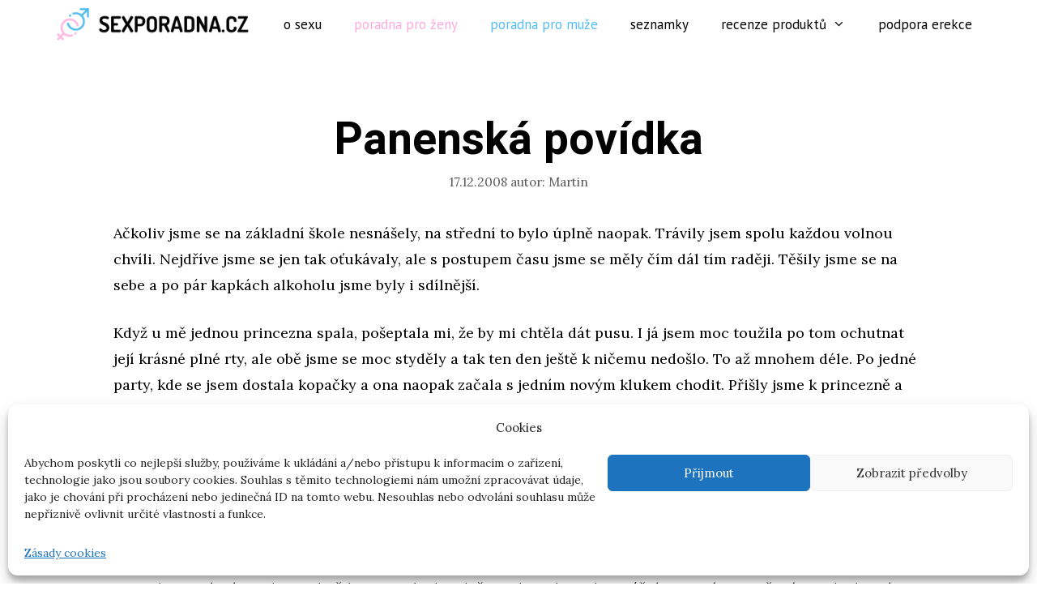

--- FILE ---
content_type: text/html; charset=UTF-8
request_url: https://www.sexporadna.cz/panenska-povidka/
body_size: 22313
content:
<!DOCTYPE html>
<html lang="cs-CZ">
<head>
	<meta charset="UTF-8">
	<meta name="referrer" content="origin">
	<link rel="profile" href="https://gmpg.org/xfn/11">
	<title>Panenská povídka - Sexporadna.cz</title><style id="rocket-critical-css">.ratingloaderarticle{font-size:12px;text-align:center;vertical-align:middle}.loader{margin-left:auto;margin-right:auto;text-align:left}.wp-block-media-text .wp-block-media-text__media{grid-area:media-text-media;margin:0}.wp-block-media-text .wp-block-media-text__content{word-break:break-word;grid-area:media-text-content;padding:0 8%}.grid-100:after,.grid-100:before,.grid-container:after,.grid-container:before,[class*=mobile-grid-]:after,[class*=mobile-grid-]:before,[class*=tablet-grid-]:after,[class*=tablet-grid-]:before{content:".";display:block;overflow:hidden;visibility:hidden;font-size:0;line-height:0;width:0;height:0}.grid-100:after,.grid-container:after,[class*=mobile-grid-]:after,[class*=tablet-grid-]:after{clear:both}.grid-container{margin-left:auto;margin-right:auto;max-width:1200px;padding-left:10px;padding-right:10px}.grid-100,[class*=mobile-grid-],[class*=tablet-grid-]{-moz-box-sizing:border-box;-webkit-box-sizing:border-box;box-sizing:border-box;padding-left:10px;padding-right:10px}.grid-parent{padding-left:0;padding-right:0}@media (max-width:767px){.mobile-grid-100{clear:both;width:100%}}@media (min-width:768px) and (max-width:1024px){.tablet-grid-100{clear:both;width:100%}}@media (min-width:1025px){.grid-100{clear:both;width:100%}}html,body,div,span,h1,a,ul,li,form,label{border:0;margin:0;padding:0}html{font-family:sans-serif;-webkit-text-size-adjust:100%;-ms-text-size-adjust:100%}article,details,header,main,nav{display:block}ul{list-style:none}a{background-color:transparent}a img{border:0}body,button,input{font-family:-apple-system,system-ui,BlinkMacSystemFont,"Segoe UI",Helvetica,Arial,sans-serif,"Apple Color Emoji","Segoe UI Emoji","Segoe UI Symbol";font-weight:400;text-transform:none;font-size:17px;line-height:1.5}h1{font-family:inherit;font-size:100%;font-style:inherit;font-weight:inherit}h1{font-size:40px;margin-bottom:20px;line-height:1.2em;font-weight:300;text-transform:none}ul{margin:0 0 1.5em 3em}ul{list-style:disc}img{height:auto;max-width:100%}button,input{font-size:100%;margin:0;vertical-align:baseline;*vertical-align:middle}button{border:1px solid transparent;background:#666;-webkit-appearance:button;padding:10px 20px;color:#fff}input[type=checkbox]{box-sizing:border-box;padding:0}input[type=search]{-webkit-appearance:textfield;box-sizing:content-box}input[type=search]::-webkit-search-decoration{-webkit-appearance:none}button::-moz-focus-inner,input::-moz-focus-inner{border:0;padding:0}input[type=search]{background:#fafafa;color:#666;border:1px solid #ccc;border-radius:0;padding:10px 15px;box-sizing:border-box;max-width:100%}a,a:visited{text-decoration:none}.size-full{max-width:100%;height:auto}.screen-reader-text{position:absolute!important;clip:rect(0,0,0,0);height:1px;width:1px;border:0;overflow:hidden}.site-content:after,.inside-navigation:not(.grid-container):after{content:"";display:table;clear:both}.main-navigation{z-index:100;padding:0;clear:both;display:block}.inside-navigation{position:relative}.main-navigation a{display:block;text-decoration:none;font-weight:400;text-transform:none;font-size:15px}.main-navigation ul li a{display:block}.main-navigation li{float:left;position:relative}.main-navigation ul{list-style:none;margin:0;padding-left:0}.main-navigation .main-nav ul li a{padding-left:20px;padding-right:20px;line-height:60px}.menu-toggle,.mobile-bar-items{display:none}.menu-toggle{padding:0 20px;line-height:60px;margin:0;font-weight:400;text-transform:none;font-size:15px}.main-navigation .mobile-bar-items a{padding-left:20px;padding-right:20px;line-height:60px}.search-item a:before{content:"\f002";font-family:GeneratePress;width:1.28571429em;text-align:center;display:inline-block}.search-item .screen-reader-text{top:0;right:0;left:auto;margin:0}.main-navigation li.search-item{float:right;z-index:21}.navigation-search{position:absolute;left:-99999px;visibility:hidden;z-index:20;width:100%;top:0;opacity:0}.navigation-search input{outline:0;border:0;vertical-align:bottom;line-height:0;opacity:.9;width:100%;z-index:20;border-radius:0;-webkit-appearance:none}.navigation-search input::-ms-clear{display:none;width:0;height:0}.navigation-search input::-ms-reveal{display:none;width:0;height:0}.navigation-search input::-webkit-search-decoration,.navigation-search input::-webkit-search-cancel-button,.navigation-search input::-webkit-search-results-button,.navigation-search input::-webkit-search-results-decoration{display:none}.navigation-search input{height:60px}.nav-aligned-center .main-navigation .menu>li{float:none;display:inline-block}.nav-aligned-center .main-navigation ul{letter-spacing:-.31em;font-size:1em}.nav-aligned-center .main-navigation ul li{letter-spacing:normal}.nav-aligned-center .main-navigation{text-align:center}.site-logo{display:inline-block;max-width:100%}.post{margin:0 0 2em}.posted-on .updated{display:none}.byline,.single .byline{display:inline}.site-content,.entry-header{word-wrap:break-word}.entry-title{margin-bottom:0}.entry-meta{font-size:85%;margin-top:.5em;line-height:1.5}.separate-containers .site-main>:last-child{margin-bottom:0}.separate-containers .inside-article{padding:40px}.separate-containers .site-main>*{margin-bottom:20px}.separate-containers .site-main{margin:20px}.no-sidebar.separate-containers .site-main{margin-left:0;margin-right:0}.separate-containers .page-header-image-single{margin-top:20px}.page-header-image-single{line-height:0}.separate-containers .inside-article>[class*=page-header-]{margin-bottom:2em;margin-top:0}.menu-toggle:before,.search-item a:before{-moz-osx-font-smoothing:grayscale;-webkit-font-smoothing:antialiased;font-style:normal;font-variant:normal;text-rendering:auto;line-height:1;speak:none}.container.grid-container{width:auto}button.menu-toggle{background-color:transparent;width:100%;border:0;text-align:center}.menu-toggle:before{content:"\f0c9";font-family:GeneratePress;width:1.28571429em;text-align:center;display:inline-block}.menu-toggle .mobile-menu{padding-left:3px}.nav-search-enabled .main-navigation .menu-toggle{text-align:left}.mobile-bar-items{display:none;position:absolute;right:0;top:0;z-index:21;list-style-type:none}.mobile-bar-items a{display:inline-block}@media (max-width:768px){.content-area{float:none;width:100%;left:0;right:0}.site-main{margin-left:0!important;margin-right:0!important}.entry-meta{font-size:inherit}.entry-meta a{line-height:1.8em}}.post-image-aligned-center .featured-image{text-align:center}.post-image-below-header.post-image-aligned-center .inside-article .featured-image{margin-top:2em}.main-navigation.offside{position:fixed;width:265px;height:100%;height:100vh;top:0;z-index:9999;overflow:auto;-webkit-overflow-scrolling:touch}.offside,.offside--left{left:-265px}.offside-js--init{overflow-x:hidden}.slideout-navigation button.slideout-exit{background:0 0;width:100%;text-align:left;padding-top:20px;padding-bottom:20px;box-sizing:border-box;border:0}.slideout-navigation .main-nav{margin-bottom:40px}.slideout-navigation .slideout-menu{display:block}#generate-slideout-menu{z-index:100001}#generate-slideout-menu .slideout-menu li{float:none;width:100%;clear:both;text-align:left}#generate-slideout-menu.do-overlay li{text-align:center}.slideout-navigation button.slideout-exit:before{content:"\f0c9";font-family:'GP Premium';line-height:1em;width:1.28571429em;text-align:center;display:inline-block}.slideout-navigation button.slideout-exit:before{content:"\f00d"}.slideout-navigation.do-overlay{transform:none;width:100%;visibility:hidden;opacity:0;text-align:center;left:0;right:0}.slideout-navigation.do-overlay .inside-navigation{display:-webkit-box;display:-ms-flexbox;display:flex;-webkit-box-orient:vertical;-webkit-box-direction:normal;-ms-flex-direction:column;flex-direction:column;padding:10% 10% 0;max-width:700px}.slideout-navigation.do-overlay .inside-navigation .main-nav{margin-left:auto;margin-right:auto;min-width:250px}.slideout-navigation.do-overlay .slideout-exit{position:fixed;right:0;top:0;width:auto;font-size:25px}.slideout-navigation.do-overlay .slideout-menu li a{display:inline-block}.slideout-navigation.do-overlay .slideout-menu li{margin-bottom:5px}#generate-slideout-menu.do-overlay .slideout-menu li,.slideout-navigation.do-overlay .inside-navigation{text-align:center}.nav-aligned-center .slideout-navigation{text-align:left}@media (max-width:768px){.slideout-navigation.do-overlay .slideout-exit{position:static;text-align:center}}.navigation-branding{display:-webkit-box;display:-ms-flexbox;display:flex;-webkit-box-align:center;-ms-flex-align:center;align-items:center;-webkit-box-ordinal-group:2;-ms-flex-order:1;order:1;margin-right:auto;margin-left:10px}.navigation-branding img{position:relative;vertical-align:middle;padding:10px 0;display:block;-moz-box-sizing:border-box;-webkit-box-sizing:border-box;box-sizing:border-box}.navigation-branding img{margin-right:10px}.main-navigation.has-branding .inside-navigation{-ms-flex-wrap:wrap;flex-wrap:wrap;display:-webkit-box;display:-ms-flexbox;display:flex}.main-navigation .menu-toggle{-webkit-box-flex:1;-ms-flex-positive:1;flex-grow:1;width:auto}.main-navigation.has-branding .menu-toggle{-webkit-box-flex:0;-ms-flex-positive:0;flex-grow:0;-webkit-box-ordinal-group:4;-ms-flex-order:3;order:3;padding-right:20px}.main-navigation .mobile-bar-items{-webkit-box-ordinal-group:3;-ms-flex-order:2;order:2;position:relative}.main-navigation:not(.slideout-navigation) .mobile-bar-items+.menu-toggle{text-align:left}.main-navigation:not(.slideout-navigation) .main-nav{-webkit-box-ordinal-group:5;-ms-flex-order:4;order:4}.mobile-bar-items{position:relative}.nav-aligned-center .navigation-branding{margin-right:10px}.nav-aligned-center .main-navigation.has-branding .inside-navigation{-webkit-box-pack:center;-ms-flex-pack:center;justify-content:center}[data-icon]:before{font-family:'Slide-icons';content:attr(data-icon);speak:none;font-weight:normal;font-variant:normal;text-transform:none;line-height:1;-webkit-font-smoothing:antialiased;-moz-osx-font-smoothing:grayscale}</style><link rel="preload" href="https://fonts.googleapis.com/css?family=Lora%3Aregular%2Citalic%2C700%2C700italic%7CPT%20Sans%3Aregular%2Citalic%2C700%2C700italic%7CHeebo%3A300%2Cregular%2C500%2C700%7COpen%20Sans&#038;display=swap" data-rocket-async="style" as="style" onload="this.onload=null;this.rel='stylesheet'" />
<script>window.koko_analytics = {"url":"https:\/\/www.sexporadna.cz\/koko-analytics-collect.php","post_id":28,"use_cookie":0,"cookie_path":"\/","dnt":true};</script>
<!-- This site is optimized with the Yoast SEO plugin v11.8 - https://yoast.com/wordpress/plugins/seo/ -->
<meta name="description" content="Ačkoliv jsme se na základní škole nesnášely, na střední to bylo úplně naopak. Trávily jsem spolu každou volnou chvíli. Nejdříve jsme se jen tak oťukávaly,"/>
<link rel="canonical" href="https://www.sexporadna.cz/panenska-povidka/" />
<meta property="og:locale" content="cs_CZ" />
<meta property="og:type" content="article" />
<meta property="og:title" content="Panenská povídka - Sexporadna.cz" />
<meta property="og:description" content="Ačkoliv jsme se na základní škole nesnášely, na střední to bylo úplně naopak. Trávily jsem spolu každou volnou chvíli. Nejdříve jsme se jen tak oťukávaly," />
<meta property="og:url" content="https://www.sexporadna.cz/panenska-povidka/" />
<meta property="og:site_name" content="Sexporadna.cz" />
<meta property="article:tag" content="lesbická láska" />
<meta property="article:tag" content="lesby" />
<meta property="article:tag" content="mušlička" />
<meta property="article:tag" content="panna" />
<meta property="article:tag" content="prsa" />
<meta property="article:tag" content="vzrušení" />
<meta property="article:section" content="O sexu" />
<meta property="article:published_time" content="2008-12-16T23:07:40+00:00" />
<meta property="article:modified_time" content="2023-11-27T10:39:30+00:00" />
<meta property="og:updated_time" content="2023-11-27T10:39:30+00:00" />
<meta name="twitter:card" content="summary_large_image" />
<meta name="twitter:description" content="Ačkoliv jsme se na základní škole nesnášely, na střední to bylo úplně naopak. Trávily jsem spolu každou volnou chvíli. Nejdříve jsme se jen tak oťukávaly," />
<meta name="twitter:title" content="Panenská povídka - Sexporadna.cz" />
<script type='application/ld+json' class='yoast-schema-graph yoast-schema-graph--main'>{"@context":"https://schema.org","@graph":[{"@type":"WebSite","@id":"https://www.sexporadna.cz/#website","url":"https://www.sexporadna.cz/","name":"Sexporadna.cz","potentialAction":{"@type":"SearchAction","target":"https://www.sexporadna.cz/?s={search_term_string}","query-input":"required name=search_term_string"}},{"@type":"WebPage","@id":"https://www.sexporadna.cz/panenska-povidka/#webpage","url":"https://www.sexporadna.cz/panenska-povidka/","inLanguage":"cs-CZ","name":"Panensk\u00e1 pov\u00eddka - Sexporadna.cz","isPartOf":{"@id":"https://www.sexporadna.cz/#website"},"datePublished":"2008-12-16T23:07:40+00:00","dateModified":"2023-11-27T10:39:30+00:00","author":{"@id":"https://www.sexporadna.cz/#/schema/person/c18db05dfcbd73f85e6d69df46151f67"},"description":"A\u010dkoliv jsme se na z\u00e1kladn\u00ed \u0161kole nesn\u00e1\u0161ely, na st\u0159edn\u00ed to bylo \u00fapln\u011b naopak. Tr\u00e1vily jsem spolu ka\u017edou volnou chv\u00edli. Nejd\u0159\u00edve jsme se jen tak o\u0165uk\u00e1valy,"},{"@type":["Person"],"@id":"https://www.sexporadna.cz/#/schema/person/c18db05dfcbd73f85e6d69df46151f67","name":"Martin","image":{"@type":"ImageObject","@id":"https://www.sexporadna.cz/#authorlogo","url":"https://secure.gravatar.com/avatar/b59503b8ebd4bde0c7e2b0a55fe1ffa2?s=96&d=mm&r=g","caption":"Martin"},"description":"\u017diju s\u00e1m v srdci na\u0161\u00ed republiky \u2014 Praze \u2014 a u\u017e\u00edv\u00e1m si \u017eivota pln\u00fdmi dou\u0161ky. Ve voln\u00e9m \u010dase r\u00e1d tr\u00e1v\u00edm \u010das po boku kr\u00e1sn\u00fdch \u017een a zaj\u00edm\u00e1m se o sex, kter\u00fd vn\u00edm\u00e1m jako v\u011bdu a v\u00fdzkum. Aktivn\u011b hled\u00e1m sv\u00e9 kr\u00e1tkodob\u00e9 l\u00e1sky na internetu i mimo n\u011bj, proto m\u00e1m podle m\u00e9ho n\u00e1zoru velk\u00fd p\u0159ehled o tom, kde naj\u00edt tu pravou l\u00e1sku (a to nejen tu kr\u00e1tkodobou).","sameAs":[]}]}</script>
<!-- / Yoast SEO plugin. -->

<link rel='dns-prefetch' href='//fonts.googleapis.com' />
<link href='https://fonts.gstatic.com' crossorigin rel='preconnect' />
<link rel="alternate" type="application/rss+xml" title="Sexporadna.cz &raquo; RSS zdroj" href="https://www.sexporadna.cz/feed/" />
<link rel="alternate" type="application/rss+xml" title="Sexporadna.cz &raquo; RSS komentářů" href="https://www.sexporadna.cz/comments/feed/" />
<link rel="alternate" type="application/rss+xml" title="Sexporadna.cz &raquo; RSS komentářů pro Panenská povídka" href="https://www.sexporadna.cz/panenska-povidka/feed/" />
<style type="text/css">
img.wp-smiley,
img.emoji {
	display: inline !important;
	border: none !important;
	box-shadow: none !important;
	height: 1em !important;
	width: 1em !important;
	margin: 0 .07em !important;
	vertical-align: -0.1em !important;
	background: none !important;
	padding: 0 !important;
}
</style>
	<link rel='preload'   href='https://www.sexporadna.cz/wp-content/plugins/gd-star-rating/css/gdsr.css.php?t=1751550993&#038;s=a05i05m20k20c00r05%2324%2320%23s1pcrystal%23t1pclassical%23t1pstarrating%23t1gstarrating_gif%23lsgflower%23lsg&#038;o=off&#038;ver=1.9.11' data-rocket-async="style" as="style" onload="this.onload=null;this.rel='stylesheet'" type='text/css' media='all' />
<link data-minify="1" rel='preload'   href='https://www.sexporadna.cz/wp-content/cache/min/1/wp-content/gd-star-rating/css/rating.css?ver=1749739209' data-rocket-async="style" as="style" onload="this.onload=null;this.rel='stylesheet'" type='text/css' media='all' />

<link rel='preload'   href='https://www.sexporadna.cz/wp-includes/css/dist/block-library/style.min.css?ver=5.2.23' data-rocket-async="style" as="style" onload="this.onload=null;this.rel='stylesheet'" type='text/css' media='all' />
<link rel='preload'   href='https://www.sexporadna.cz/wp-content/plugins/table-of-contents-plus/screen.min.css?ver=1509' data-rocket-async="style" as="style" onload="this.onload=null;this.rel='stylesheet'" type='text/css' media='all' />
<link rel='preload'   href='https://www.sexporadna.cz/wp-content/plugins/complianz-gdpr/assets/css/cookieblocker.min.css?ver=6.1.0.1' data-rocket-async="style" as="style" onload="this.onload=null;this.rel='stylesheet'" type='text/css' media='all' />
<link rel='preload'   href='https://www.sexporadna.cz/wp-content/themes/generatepress/css/all.min.css?ver=2.3.2' data-rocket-async="style" as="style" onload="this.onload=null;this.rel='stylesheet'" type='text/css' media='all' />
<style id='generate-style-inline-css' type='text/css'>
.no-featured-image-padding .featured-image {margin-left:-60px;margin-right:-60px;}.post-image-above-header .no-featured-image-padding .inside-article .featured-image {margin-top:-60px;}@media (max-width:768px){.no-featured-image-padding .featured-image {margin-left:-30px;margin-right:-30px;}.post-image-above-header .no-featured-image-padding .inside-article .featured-image {margin-top:-30px;}}
body{background-color:#ffffff;color:#000000;}a, a:visited{color:#1e73be;}a:hover, a:focus, a:active{color:#000000;}body .grid-container{max-width:1120px;}body, button, input, select, textarea{font-family:"Lora", serif;font-size:18px;}body{line-height:1.8;}.entry-content > [class*="wp-block-"]:not(:last-child){margin-bottom:1.5em;}.main-title{font-family:Helvetica;font-size:25px;}.main-navigation a, .menu-toggle{font-family:"PT Sans", sans-serif;text-transform:lowercase;font-size:17px;}.main-navigation .main-nav ul ul li a{font-size:14px;}.widget-title{font-weight:bold;font-size:25px;}h1{font-family:"Heebo", sans-serif;font-weight:bold;font-size:55px;}h2{font-family:"Heebo", sans-serif;font-weight:bold;font-size:45px;}h3{font-family:"Heebo", sans-serif;font-size:35px;}h4{font-size:30px;}@media (max-width:768px){.main-title{font-size:20px;}h1{font-size:30px;}h2{font-size:25px;}}.top-bar{background-color:#636363;color:#ffffff;}.top-bar a,.top-bar a:visited{color:#ffffff;}.top-bar a:hover{color:#303030;}.site-header{background-color:#ffffff;color:#3a3a3a;}.site-header a,.site-header a:visited{color:#3a3a3a;}.main-title a,.main-title a:hover,.main-title a:visited{color:#000000;}.site-description{color:#757575;}.main-navigation,.main-navigation ul ul{background-color:#ffffff;}.main-navigation .main-nav ul li a,.menu-toggle{color:#000000;}.main-navigation .main-nav ul li:hover > a,.main-navigation .main-nav ul li:focus > a, .main-navigation .main-nav ul li.sfHover > a{color:#8f919e;background-color:#ffffff;}button.menu-toggle:hover,button.menu-toggle:focus,.main-navigation .mobile-bar-items a,.main-navigation .mobile-bar-items a:hover,.main-navigation .mobile-bar-items a:focus{color:#000000;}.main-navigation .main-nav ul li[class*="current-menu-"] > a{color:#000000;background-color:#ffffff;}.main-navigation .main-nav ul li[class*="current-menu-"] > a:hover,.main-navigation .main-nav ul li[class*="current-menu-"].sfHover > a{color:#000000;background-color:#ffffff;}.navigation-search input[type="search"],.navigation-search input[type="search"]:active{color:#ffffff;background-color:#ffffff;}.navigation-search input[type="search"]:focus{color:#8f919e;background-color:#ffffff;}.main-navigation ul ul{background-color:#ffffff;}.main-navigation .main-nav ul ul li a{color:#000000;}.main-navigation .main-nav ul ul li:hover > a,.main-navigation .main-nav ul ul li:focus > a,.main-navigation .main-nav ul ul li.sfHover > a{color:#8f919e;background-color:#fafafa;}.main-navigation .main-nav ul ul li[class*="current-menu-"] > a{color:#000000;background-color:#fafafa;}.main-navigation .main-nav ul ul li[class*="current-menu-"] > a:hover,.main-navigation .main-nav ul ul li[class*="current-menu-"].sfHover > a{color:#000000;background-color:#fafafa;}.separate-containers .inside-article, .separate-containers .comments-area, .separate-containers .page-header, .one-container .container, .separate-containers .paging-navigation, .inside-page-header{background-color:#ffffff;}.entry-title a,.entry-title a:visited{color:#000000;}.entry-title a:hover{color:#515151;}.entry-meta{color:#595959;}.entry-meta a,.entry-meta a:visited{color:#595959;}.entry-meta a:hover{color:#1e73be;}.sidebar .widget{background-color:rgba(0,0,0,0.04);}.sidebar .widget .widget-title{color:#000000;}.footer-widgets{background-color:rgba(0,0,0,0.04);}.footer-widgets .widget-title{color:#000000;}.site-info{color:#9e9e9e;}.site-info a,.site-info a:visited{color:#9e9e9e;}.site-info a:hover{color:#303030;}.footer-bar .widget_nav_menu .current-menu-item a{color:#303030;}input[type="text"],input[type="email"],input[type="url"],input[type="password"],input[type="search"],input[type="tel"],input[type="number"],textarea,select{color:#666666;background-color:#fafafa;border-color:#cccccc;}input[type="text"]:focus,input[type="email"]:focus,input[type="url"]:focus,input[type="password"]:focus,input[type="search"]:focus,input[type="tel"]:focus,input[type="number"]:focus,textarea:focus,select:focus{color:#666666;background-color:#ffffff;border-color:#bfbfbf;}button,html input[type="button"],input[type="reset"],input[type="submit"],a.button,a.button:visited,a.wp-block-button__link:not(.has-background){color:#ffffff;background-color:#000000;}button:hover,html input[type="button"]:hover,input[type="reset"]:hover,input[type="submit"]:hover,a.button:hover,button:focus,html input[type="button"]:focus,input[type="reset"]:focus,input[type="submit"]:focus,a.button:focus,a.wp-block-button__link:not(.has-background):active,a.wp-block-button__link:not(.has-background):focus,a.wp-block-button__link:not(.has-background):hover{color:#ffffff;background-color:#3f3f3f;}.generate-back-to-top,.generate-back-to-top:visited{background-color:rgba( 0,0,0,0.4 );color:#ffffff;}.generate-back-to-top:hover,.generate-back-to-top:focus{background-color:rgba( 0,0,0,0.6 );color:#ffffff;}.inside-header{padding:20px 40px 20px 40px;}.separate-containers .inside-article, .separate-containers .comments-area, .separate-containers .page-header, .separate-containers .paging-navigation, .one-container .site-content, .inside-page-header{padding:60px;}.entry-content .alignwide, body:not(.no-sidebar) .entry-content .alignfull{margin-left:-60px;width:calc(100% + 120px);max-width:calc(100% + 120px);}.one-container.right-sidebar .site-main,.one-container.both-right .site-main{margin-right:60px;}.one-container.left-sidebar .site-main,.one-container.both-left .site-main{margin-left:60px;}.one-container.both-sidebars .site-main{margin:0px 60px 0px 60px;}.rtl .menu-item-has-children .dropdown-menu-toggle{padding-left:20px;}.rtl .main-navigation .main-nav ul li.menu-item-has-children > a{padding-right:20px;}.footer-widgets{padding:60px;}@media (max-width:768px){.separate-containers .inside-article, .separate-containers .comments-area, .separate-containers .page-header, .separate-containers .paging-navigation, .one-container .site-content, .inside-page-header{padding:30px;}.entry-content .alignwide, body:not(.no-sidebar) .entry-content .alignfull{margin-left:-30px;width:calc(100% + 60px);max-width:calc(100% + 60px);}}/* End cached CSS */@media (max-width: 768px){.main-navigation .menu-toggle,.main-navigation .mobile-bar-items,.sidebar-nav-mobile:not(#sticky-placeholder){display:block;}.main-navigation ul,.gen-sidebar-nav{display:none;}[class*="nav-float-"] .site-header .inside-header > *{float:none;clear:both;}}@font-face {font-family: "GeneratePress";src:  url("https://www.sexporadna.cz/wp-content/themes/generatepress/fonts/generatepress.eot");src:  url("https://www.sexporadna.cz/wp-content/themes/generatepress/fonts/generatepress.eot#iefix") format("embedded-opentype"),  url("https://www.sexporadna.cz/wp-content/themes/generatepress/fonts/generatepress.woff2") format("woff2"),  url("https://www.sexporadna.cz/wp-content/themes/generatepress/fonts/generatepress.woff") format("woff"),  url("https://www.sexporadna.cz/wp-content/themes/generatepress/fonts/generatepress.ttf") format("truetype"),  url("https://www.sexporadna.cz/wp-content/themes/generatepress/fonts/generatepress.svg#GeneratePress") format("svg");font-weight: normal;font-style: normal;}.main-navigation .slideout-toggle a:before,.slide-opened .slideout-overlay .slideout-exit:before {font-family: GeneratePress;}.slideout-navigation .dropdown-menu-toggle:before {content: "\f107" !important;}.slideout-navigation .sfHover > a .dropdown-menu-toggle:before {content: "\f106" !important;}
#content {max-width: 800px;margin-left: auto;margin-right: auto;}
.navigation-branding .main-title{font-weight:bold;text-transform:none;font-size:25px;font-family:Helvetica;}@media (max-width: 768px){.navigation-branding .main-title{font-size:20px;}}
.main-navigation .main-nav ul li a,.menu-toggle,.main-navigation .mobile-bar-items a{transition: line-height 300ms ease}.main-navigation.toggled .main-nav > ul{background-color: #ffffff}
@media (max-width:768px){.footer-widgets{padding-top:30px;padding-right:30px;padding-bottom:30px;padding-left:30px;}}
</style>
<link data-minify="1" rel='preload'   href='https://www.sexporadna.cz/wp-content/cache/min/1/wp-content/plugins/ajax-search-lite/css/style.basic.css?ver=1749739209' data-rocket-async="style" as="style" onload="this.onload=null;this.rel='stylesheet'" type='text/css' media='all' />
<link data-minify="1" rel='preload'   href='https://www.sexporadna.cz/wp-content/cache/min/1/wp-content/plugins/ajax-search-lite/css/style-curvy-blue.css?ver=1749739209' data-rocket-async="style" as="style" onload="this.onload=null;this.rel='stylesheet'" type='text/css' media='all' />
<link rel='preload'   href='https://www.sexporadna.cz/wp-content/plugins/gp-premium/blog/functions/css/style-min.css?ver=1.8.3' data-rocket-async="style" as="style" onload="this.onload=null;this.rel='stylesheet'" type='text/css' media='all' />
<link rel='preload'   href='https://www.sexporadna.cz/wp-content/plugins/gp-premium/menu-plus/functions/css/sticky.min.css?ver=1.8.3' data-rocket-async="style" as="style" onload="this.onload=null;this.rel='stylesheet'" type='text/css' media='all' />
<link rel='preload'   href='https://www.sexporadna.cz/wp-content/plugins/gp-premium/menu-plus/functions/css/offside.min.css?ver=1.8.3' data-rocket-async="style" as="style" onload="this.onload=null;this.rel='stylesheet'" type='text/css' media='all' />
<style id='generate-offside-inline-css' type='text/css'>
.slideout-navigation.main-navigation .main-nav ul li a{font-weight:bold;text-transform:none;font-size:25px;}.slideout-navigation.main-navigation .main-nav ul ul li a{font-size:24px;}.slideout-navigation, .slideout-navigation a{color:#000000;}.slideout-navigation button.slideout-exit{color:#000000;padding-left:20px;padding-right:20px;}
</style>
<link data-minify="1" rel='preload'   href='https://www.sexporadna.cz/wp-content/cache/min/1/wp-content/plugins/gp-premium/general/icons/icons.min.css?ver=1749739209' data-rocket-async="style" as="style" onload="this.onload=null;this.rel='stylesheet'" type='text/css' media='all' />
<link rel='preload'   href='https://www.sexporadna.cz/wp-content/plugins/gp-premium/menu-plus/functions/css/navigation-branding.min.css?ver=1.8.3' data-rocket-async="style" as="style" onload="this.onload=null;this.rel='stylesheet'" type='text/css' media='all' />
<style id='generate-navigation-branding-inline-css' type='text/css'>
.navigation-branding img, .site-logo.mobile-header-logo img{height:60px;width:auto;}.navigation-branding .main-title{line-height:60px;}@media (max-width: 1130px){#site-navigation .navigation-branding, #sticky-navigation .navigation-branding{margin-left:10px;}}@media (max-width: 768px){.main-navigation:not(.slideout-navigation) .main-nav{-ms-flex:0 0 100%;flex:0 0 100%;}.main-navigation:not(.slideout-navigation) .inside-navigation{-ms-flex-wrap:wrap;flex-wrap:wrap;display:-webkit-box;display:-ms-flexbox;display:flex;}.nav-aligned-center .navigation-branding, .nav-aligned-left .navigation-branding{margin-right:auto;}.nav-aligned-center  .main-navigation.has-branding:not(.slideout-navigation) .inside-navigation .main-nav,.nav-aligned-center  .main-navigation.has-sticky-branding.navigation-stick .inside-navigation .main-nav,.nav-aligned-left  .main-navigation.has-branding:not(.slideout-navigation) .inside-navigation .main-nav,.nav-aligned-left  .main-navigation.has-sticky-branding.navigation-stick .inside-navigation .main-nav{margin-right:0px;}}
</style>
<script type='text/javascript' src='https://www.sexporadna.cz/wp-includes/js/jquery/jquery.js?ver=1.12.4-wp' defer></script>
<script type='text/javascript' src='https://www.sexporadna.cz/wp-includes/js/jquery/jquery-migrate.min.js?ver=1.4.1' defer></script>
<script data-minify="1" type='text/javascript' src='https://www.sexporadna.cz/wp-content/cache/min/1/wp-content/plugins/gd-star-rating/js/gdsr.js?ver=1730486469' defer></script>
<link rel='https://api.w.org/' href='https://www.sexporadna.cz/wp-json/' />
<link rel="EditURI" type="application/rsd+xml" title="RSD" href="https://www.sexporadna.cz/xmlrpc.php?rsd" />
<link rel="wlwmanifest" type="application/wlwmanifest+xml" href="https://www.sexporadna.cz/wp-includes/wlwmanifest.xml" /> 
<meta name="generator" content="WordPress 5.2.23" />
<link rel='shortlink' href='https://www.sexporadna.cz/?p=28' />
<link rel="alternate" type="application/json+oembed" href="https://www.sexporadna.cz/wp-json/oembed/1.0/embed?url=https%3A%2F%2Fwww.sexporadna.cz%2Fpanenska-povidka%2F" />
<link rel="alternate" type="text/xml+oembed" href="https://www.sexporadna.cz/wp-json/oembed/1.0/embed?url=https%3A%2F%2Fwww.sexporadna.cz%2Fpanenska-povidka%2F&#038;format=xml" />
<script type="text/javascript">
//<![CDATA[
var gdsr_cnst_nonce = "1984fd78af";
var gdsr_cnst_ajax = "https://www.sexporadna.cz/wp-content/plugins/gd-star-rating/ajax.php";
var gdsr_cnst_button = 1;
var gdsr_cnst_cache = 0;
// ]]>
</script>
<!--[if IE]><style type="text/css">.ratemulti .starsbar .gdcurrent { -ms-filter:"progid:DXImageTransform.Microsoft.Alpha(Opacity=70)"; filter: alpha(opacity=70); }</style><![endif]-->
<style>
	#lightGallery-slider .info .desc
	{
		direction: ltr !important;
		text-align: center !important;
	}
	#lightGallery-slider .info .title
	{
		direction: ltr !important;
		text-align: center !important;
	}
	</style>      <script type="text/javascript">window.addEventListener('DOMContentLoaded', function() {
         var string = ".wp-lightbox-bank,", ie, ieVersion, lightease;
         jQuery(document).ready(function ($) {
                     string = ".gallery-item, ";
                        string += ".wp-caption > a, ";
                        string += "a:has(img[class*=wp-image-])";
                     if (navigator.appName == "Microsoft Internet Explorer") {
               //Set IE as true
               ie = true;
               //Create a user agent var
               var ua = navigator.userAgent;
               //Write a new regEx to find the version number
               var re = new RegExp("MSIE ([0-9]{1,}[.0-9]{0,})");
               //If the regEx through the userAgent is not null
               if (re.exec(ua) != null) {
                  //Set the IE version
                  ieVersion = parseInt(RegExp.$1);
               }
            }
            if (ie = true && ieVersion <= 9)
            {
               lightease = "";
            } else
            {
               lightease = "ease";
            }
            var selector = string.replace(/,\s*$/, "");
            jQuery(selector).lightGallery({
               caption: true,
               desc: true,
               disableOther: true,
               closable: true,
               errorMessage: "Could not load the item. Make sure the path is correct and item exist.",
               easing: lightease
            });
         });

      });</script>
      <link rel="pingback" href="https://www.sexporadna.cz/xmlrpc.php">
<meta name="viewport" content="width=device-width, initial-scale=1">                
                                <style type="text/css">
                    <!--
                    
            @font-face {
                font-family: 'aslsicons2';
                src: url('https://www.sexporadna.cz/wp-content/plugins/ajax-search-lite/css/fonts/icons2.eot');
                src: url('https://www.sexporadna.cz/wp-content/plugins/ajax-search-lite/css/fonts/icons2.eot?#iefix') format('embedded-opentype'),
                     url('https://www.sexporadna.cz/wp-content/plugins/ajax-search-lite/css/fonts/icons2.woff2') format('woff2'),
                     url('https://www.sexporadna.cz/wp-content/plugins/ajax-search-lite/css/fonts/icons2.woff') format('woff'),
                     url('https://www.sexporadna.cz/wp-content/plugins/ajax-search-lite/css/fonts/icons2.ttf') format('truetype'),
                     url('https://www.sexporadna.cz/wp-content/plugins/ajax-search-lite/css/fonts/icons2.svg#icons') format('svg');
                font-weight: normal;
                font-style: normal;
            }
            div[id*='ajaxsearchlitesettings'].searchsettings .asl_option_inner label {
                font-size: 0px !important;
                color: rgba(0, 0, 0, 0);
            }
            div[id*='ajaxsearchlitesettings'].searchsettings .asl_option_inner label:after {
                font-size: 11px !important;
                position: absolute;
                top: 0;
                left: 0;
                z-index: 1;
            }
            div[id*='ajaxsearchlite'].wpdreams_asl_container {
                width: 100%;
                margin: 0px 0px 0px 0px;
            }
            div[id*='ajaxsearchliteres'].wpdreams_asl_results div.resdrg span.highlighted {
                font-weight: bold;
                color: rgba(217, 49, 43, 1);
                background-color: rgba(238, 238, 238, 1);
            }
            div[id*='ajaxsearchliteres'].wpdreams_asl_results .results div.asl_image {
                width: 70px;
                height: 70px;
            }
            div.asl_r .results {
                max-height: none;
            }
            
                div.asl_r.asl_w.vertical .results .item::after {
                    display: block;
                    position: absolute;
                    bottom: 0;
                    content: '';
                    height: 1px;
                    width: 100%;
                    background: #D8D8D8;
                }
                div.asl_r.asl_w.vertical .results .item.asp_last_item::after {
                    display: none;
                }
                                    -->
                </style>
                            <script type="text/javascript">
                if ( typeof _ASL !== "undefined" && _ASL !== null && typeof _ASL.initialize !== "undefined" )
                    _ASL.initialize();
            </script>
            <link rel="icon" href="https://www.sexporadna.cz/wp-content/uploads/2019/08/cropped-LOGO-SEXPORADNA-CZ-32x32.png" sizes="32x32" />
<link rel="icon" href="https://www.sexporadna.cz/wp-content/uploads/2019/08/cropped-LOGO-SEXPORADNA-CZ-192x192.png" sizes="192x192" />
<link rel="apple-touch-icon-precomposed" href="https://www.sexporadna.cz/wp-content/uploads/2019/08/cropped-LOGO-SEXPORADNA-CZ-180x180.png" />
<meta name="msapplication-TileImage" content="https://www.sexporadna.cz/wp-content/uploads/2019/08/cropped-LOGO-SEXPORADNA-CZ-270x270.png" />
		<style type="text/css" id="wp-custom-css">
			/* GeneratePress Site CSS */ /* Link underlines */
.entry-content a:not(.button) {
	box-shadow: inset 0 -1px 0 currentColor;
	transition: color 100ms ease-in,box-shadow .13s ease-in-out;
}

#content {max-width:1120px;}

.entry-content a:not(.button):focus, .entry-content a:not(.button):hover {
	box-shadow: inset 0 0 0 currentColor,0 3px 0 currentColor;
}

.entry-title {text-align:center;}

.entry-meta {text-align:center;}

li#menu-item-373 a {
    color: #fdabde;
}

li#menu-item-374 a {
    color: #53BDF2;
}

/* Content selection */
::selection {
  color: white; 
  background: black;
}

/* Sub-menu effect */
.main-navigation ul ul {
	left: auto;
	transition: opacity 300ms ease-in-out, transform 200ms ease-in-out, height 200ms ease-in-out;
	transform: translateY(20px);
	height: auto;
	border: 1px solid rgba(0,0,0,0.1);
	border-radius: 5px;
	padding: 5px 0;
}

.main-navigation:not(.toggled) ul li:hover>ul, .main-navigation:not(.toggled) ul li.sfHover>ul {
	transform: translateY(0);
}

.slideout-navigation.do-overlay .slideout-menu .sub-menu li a {
	display: block;
}

/* Footer widget icons */
.footer-widget-1 {
	text-align: center;
}

.footer-icons a {
	padding: 5px;
	display: inline-block;
}

.aligncenter {
	text-align:center;
}

/* Center off canvas close button */
@media (max-width: 768px) {
	.slideout-navigation.do-overlay .slideout-exit {
		text-align: center;
	}
} /* End GeneratePress Site CSS */		</style>
		<noscript><style id="rocket-lazyload-nojs-css">.rll-youtube-player, [data-lazy-src]{display:none !important;}</style></noscript><script>
/*! loadCSS rel=preload polyfill. [c]2017 Filament Group, Inc. MIT License */
(function(w){"use strict";if(!w.loadCSS){w.loadCSS=function(){}}
var rp=loadCSS.relpreload={};rp.support=(function(){var ret;try{ret=w.document.createElement("link").relList.supports("preload")}catch(e){ret=!1}
return function(){return ret}})();rp.bindMediaToggle=function(link){var finalMedia=link.media||"all";function enableStylesheet(){link.media=finalMedia}
if(link.addEventListener){link.addEventListener("load",enableStylesheet)}else if(link.attachEvent){link.attachEvent("onload",enableStylesheet)}
setTimeout(function(){link.rel="stylesheet";link.media="only x"});setTimeout(enableStylesheet,3000)};rp.poly=function(){if(rp.support()){return}
var links=w.document.getElementsByTagName("link");for(var i=0;i<links.length;i++){var link=links[i];if(link.rel==="preload"&&link.getAttribute("as")==="style"&&!link.getAttribute("data-loadcss")){link.setAttribute("data-loadcss",!0);rp.bindMediaToggle(link)}}};if(!rp.support()){rp.poly();var run=w.setInterval(rp.poly,500);if(w.addEventListener){w.addEventListener("load",function(){rp.poly();w.clearInterval(run)})}else if(w.attachEvent){w.attachEvent("onload",function(){rp.poly();w.clearInterval(run)})}}
if(typeof exports!=="undefined"){exports.loadCSS=loadCSS}
else{w.loadCSS=loadCSS}}(typeof global!=="undefined"?global:this))
</script></head>

<body data-cmplz=1 class="post-template-default single single-post postid-28 single-format-standard wp-custom-logo wp-embed-responsive post-image-below-header post-image-aligned-center slideout-enabled slideout-mobile sticky-menu-fade sticky-enabled both-sticky-menu no-sidebar nav-below-header fluid-header separate-containers active-footer-widgets-1 nav-aligned-center header-aligned-left dropdown-hover elementor-default" itemtype="https://schema.org/Blog" itemscope>
	<a class="screen-reader-text skip-link" href="#content" title="Přeskočit na obsah">Přeskočit na obsah</a>		<nav id="site-navigation" class="auto-hide-sticky has-branding main-navigation sub-menu-left" itemtype="https://schema.org/SiteNavigationElement" itemscope>
			<div class="inside-navigation">
				<div class="navigation-branding"><div class="site-logo">
					<a href="https://www.sexporadna.cz/" title="Sexporadna.cz" rel="home">
						<img width="300" height="50"  class="header-image" alt="Sexporadna.cz" src="data:image/svg+xml,%3Csvg%20xmlns='http://www.w3.org/2000/svg'%20viewBox='0%200%20300%2050'%3E%3C/svg%3E" title="Sexporadna.cz" data-lazy-src="https://www.sexporadna.cz/wp-content/uploads/2019/08/LOGO-SEXPORADNA-CZ.png" /><noscript><img width="300" height="50"  class="header-image" alt="Sexporadna.cz" src="https://www.sexporadna.cz/wp-content/uploads/2019/08/LOGO-SEXPORADNA-CZ.png" title="Sexporadna.cz" /></noscript>
					</a>
				</div></div>				<button class="menu-toggle" aria-controls="primary-menu" aria-expanded="false">
										<span class="mobile-menu">menu</span>
				</button>
				<div id="primary-menu" class="main-nav"><ul id="menu-top-menu" class=" menu sf-menu"><li id="menu-item-1712" class="menu-item menu-item-type-taxonomy menu-item-object-category current-post-ancestor current-menu-parent current-post-parent menu-item-1712"><a href="https://www.sexporadna.cz/o-sexu/">O sexu</a></li>
<li id="menu-item-373" class="women-link menu-item menu-item-type-taxonomy menu-item-object-category menu-item-373"><a href="https://www.sexporadna.cz/poradna/pro-zeny/">Poradna pro ženy</a></li>
<li id="menu-item-374" class="men-link menu-item menu-item-type-taxonomy menu-item-object-category menu-item-374"><a href="https://www.sexporadna.cz/poradna/pro-muze/">Poradna pro muže</a></li>
<li id="menu-item-546" class="menu-item menu-item-type-post_type menu-item-object-page menu-item-546"><a href="https://www.sexporadna.cz/online-seznamky/">Seznamky</a></li>
<li id="menu-item-1232" class="menu-item menu-item-type-taxonomy menu-item-object-category menu-item-has-children menu-item-1232"><a href="https://www.sexporadna.cz/recenze-produktu/">Recenze produktů<span role="presentation" class="dropdown-menu-toggle"></span></a>
<ul class="sub-menu">
	<li id="menu-item-1713" class="menu-item menu-item-type-taxonomy menu-item-object-category menu-item-1713"><a href="https://www.sexporadna.cz/seznamky/">Recenze seznamek</a></li>
	<li id="menu-item-1756" class="menu-item menu-item-type-taxonomy menu-item-object-category menu-item-1756"><a href="https://www.sexporadna.cz/eroticke-a-sexualni-pomucky/">Erotické a sexuální pomůcky</a></li>
	<li id="menu-item-1755" class="menu-item menu-item-type-taxonomy menu-item-object-category menu-item-1755"><a href="https://www.sexporadna.cz/podpora-erekce/">Mužská potence</a></li>
</ul>
</li>
<li id="menu-item-2477" class="men-link menu-item menu-item-type-post_type menu-item-object-post menu-item-2477"><a href="https://www.sexporadna.cz/prasky-na-erekci/">Podpora erekce</a></li>
</ul></div>			</div><!-- .inside-navigation -->
		</nav><!-- #site-navigation -->
		
	<div id="page" class="hfeed site grid-container container grid-parent">
		<div id="content" class="site-content">
			
	<div id="primary" class="content-area grid-parent mobile-grid-100 grid-100 tablet-grid-100">
		<main id="main" class="site-main">
			
<article id="post-28" class="post-28 post type-post status-publish format-standard hentry category-o-sexu tag-lesbicka-laska tag-lesby tag-muslicka tag-panna tag-prsa tag-vzruseni no-featured-image-padding" itemtype="https://schema.org/CreativeWork" itemscope>
	<div class="inside-article">
		
		<header class="entry-header">
			<h1 class="entry-title" itemprop="headline">Panenská povídka</h1>			<div class="entry-meta">
				<span class="posted-on"><a href="https://www.sexporadna.cz/panenska-povidka/" title="0.07" rel="bookmark"><time class="updated" datetime="2023-11-27T11:39:30+01:00" itemprop="dateModified">27.11.2023</time><time class="entry-date published" datetime="2008-12-17T00:07:40+01:00" itemprop="datePublished">17.12.2008</time></a></span> <span class="byline"><span class="author vcard" itemprop="author" itemtype="https://schema.org/Person" itemscope>autor: <a class="url fn n" href="https://www.sexporadna.cz/author/admin/" title="Zobrazit všechny příspěvky od Martin" rel="author" itemprop="url"><span class="author-name" itemprop="name">Martin</span></a></span></span> 			</div><!-- .entry-meta -->
				</header><!-- .entry-header -->

		
		<div class="entry-content" itemprop="text">
			<p>Ačkoliv jsme se na základní škole nesnášely, na střední to bylo úplně naopak. Trávily jsem spolu každou volnou chvíli. Nejdříve jsme se jen tak oťukávaly, ale s postupem času jsme se měly čím dál tím raději. Těšily jsme se na sebe a po pár kapkách alkoholu jsme byly i sdílnější.</p>
<p><span id="more-28"></span></p>
<p>Když u mě jednou princezna spala, pošeptala mi, že by mi chtěla dát pusu. I já jsem moc toužila po tom ochutnat její krásné plné rty, ale obě jsme se moc styděly a tak ten den ještě k ničemu nedošlo. To až mnohem déle. Po jedné party, kde se jsem dostala kopačky a ona naopak začala s jedním novým klukem chodit. Přišly jsme k princezně a lehly si na postel. Obě jsme byly trošku ovíněné alkoholem a chtěly jsme se mazlit. Začala jsem jí hladit po zádech jako jsem to dělala vždycky, když jsme spolu takhle ležely. Vydržela jsem to hodiny a princezna spokojeně vrněla…</p>
<p>Po tom rozchodu jsem se potřebovala k někomu přivinout, cítit něčí teplo. Začala jsem princeznu hladit i po jejím nádherně plochém bříšku a najednou se atmosféra v pokoji úplně změnila. Obě jsme se cítily strašně vzrušené a obě jsme chtěly to samé. Nakonec jsem se odhodlala já jako první… Vjela jsem jí rukou do dlouhých vlnitých kaštanových vlasu, lehce si přitáhla její hlavu k mé a něžně ji políbila. Čekala jsem, jak zareaguje. Byla jsem opravdu nervózní a srdce mi bušilo na poplach. Když mi ale s obrovskou vášní a jemným vzrušeným vzdychnutím polibek vrátila, připadala jsem si nepopsatelně krásně. Najednou jsme nevěděly o světě a hltaly jedna druhou. Naše jazyky se propletly a my se k sobě tiskly. Nedalo mi to, abych neprozkoumala její velká pevná prsa. Vzdychla víc nahlas a začala mi dotyky vracet. Vzájemně jsme si třely prsa. Bylo to pro nás něco úžasně nového a vzrušujícího – ta možnost zkoumat jiné ženské tělo.</p>
<p>Už před tím jsme spolu hodně mluvily o lesbické lásce a hlavně o sexu mezi ženami a shodly jsme se, že nás to obě moc láká. Tohle byla jedinečná příležitost zkusit všechno, co jsme si zatím jen představovaly. Vzájemně jsme se svlékly, už ani nevím jak, a zůstaly jsme jen v kalhotkách. Sjela jsem polibky až na její prsa a užívala si její bradavky. Tyčily se ke mně, trčely vzrušením a já cítila vzrušení po celém těle. Princezna se pode mnou vzpírala a klínem, ještě zahaleným kalhotkami, narážela na ten můj. Už to nemohla dál vydržet, povalila mě na záda a pomalinku s takovou elegancí, s jakou to dokáže jen žena, mi sundala poslední kus oblečení, co jsem ještě měla na sobě. Obkročmo si nasedla nad můj klín a vrtěla se na mém poštěváčku. Myslela jsem, že zešílím vzrušením. Skoro až surově jsem z ní strhla kalhotky a začala ji hladit její kundičku. Byla nádherně vlhká. Lehla si na mě a naše panenské klíny se konečně potkaly.</p>
<p>Ještě jsme vlastně ani jedna nezažily sex, ale bylo v nás tolik touhy, že jsme moc dobře věděly, co máme dělat. Pevně jsem ji chytla za zadeček a vrtěla jsem se tak, aby se co nejvíc dotýkala mého poštěváčku. teď už jsme obě sténaly hodně nahlas a byly jsme jak smyslů zbavené. Strčila mi do kundičky prst a věděla přesně co má dělat. Hýbala se tak, jak se mi to nejvíc líbilo – jako by mi viděla do hlavy a já zažila svůj první skvělý orgasmus s dívkou. Chtěla jsem jí to nějak vrátit. Tak jsem ji povalila na záda a pomalu se polibky blížila až k jejímu klínu. Její mušlička byla krásně růžová a rozevřená. Hladila a líbala jsem jí na bříšku a na vnitřních stranách stehen a úmyslně jsem se vyhýbala její jeskyňce. Když už škemrala, ať jí přestanu trápit, špičkou jazyka jsem ji přejela přes poštěváček. Zasténala. To už jsem jí začala lízat naplno a vychutnávala si každou její kapičku. Zajížděla jsem jí jazykem co nejhloub do její čisté panenské kundičky a za chvilku jsem se i já mohla těšit z jejího krásného orgasmu. Pak už jsme si k sobě jen lehly a hladily se. Nemohly jsme se nabažit našich těl a dotyků, až jsme v objetí usnuly. To bylo nejkrásnější usínání, které jsme do té doby zažily.</p>
<p>Když se tenhle příběh stal, bylo nám oběma sladkých 16 let. Stále se spolu kamarádíme a čas od času si to zopakujeme. I teď když píšu tuhle povídku a vzpomenu si na ten neuvěřitelně silný zážitek, mám vlhko v kalhotkách.</p>
<div style="display: none">VN:F [1.9.11_1134]</div><div class="ratingblock "><div class="ratingheader "></div><div class="ratingstars "><div id="article_rater_28" class="ratepost gdsr-crystal gdsr-size-24"><div class="starsbar gdsr-size-24"><div class="gdouter gdheight"><div id="gdr_vote_a28" style="width: 88.615384615385px;" class="gdinner gdheight"></div><div id="gdr_stars_a28" class="gdsr_rating_as"><a id="gdsrX28X5X0XaXarticle_rater_28Xarticle_loader_28X10X24" title="5 / 5" class="s5" rel="nofollow"></a><a id="gdsrX28X4X0XaXarticle_rater_28Xarticle_loader_28X10X24" title="4 / 5" class="s4" rel="nofollow"></a><a id="gdsrX28X3X0XaXarticle_rater_28Xarticle_loader_28X10X24" title="3 / 5" class="s3" rel="nofollow"></a><a id="gdsrX28X2X0XaXarticle_rater_28Xarticle_loader_28X10X24" title="2 / 5" class="s2" rel="nofollow"></a><a id="gdsrX28X1X0XaXarticle_rater_28Xarticle_loader_28X10X24" title="1 / 5" class="s1" rel="nofollow"></a></div></div></div></div><div id="article_loader_28" style="display: none; width: 120px " class="ratingloaderarticle"><div class="loader flower " style="height: 24px"><div class="loaderinner" style="padding-top: 2px">prosím čekejte...</div></div></div></div><div class="ratingtext "><div id="gdr_text_a28">3.7 z 5 bodů (13x)</div></div></div><div xmlns:v="http://rdf.data-vocabulary.org/#" typeof="v:Review-aggregate"><span property="v:itemreviewed">Panenská povídka</span>, <span rel="v:rating"><span typeof="v:Rating"><span property="v:average">3.7</span> out of <span property="v:best">5</span></span></span> based on <span property="v:count">13</span> ratings <span property="v:summary"></span></div><div class="saboxplugin-wrap" itemtype="http://schema.org/Person" itemscope itemprop="author"><div class="saboxplugin-gravatar"><img width="1024" height="1024" src="data:image/svg+xml,%3Csvg%20xmlns='http://www.w3.org/2000/svg'%20viewBox='0%200%201024%201024'%3E%3C/svg%3E" alt="" itemprop="image" data-lazy-src="https://www.sexporadna.cz/wp-content/uploads/2019/10/martin.jpeg"><noscript><img width="1024" height="1024" src="https://www.sexporadna.cz/wp-content/uploads/2019/10/martin.jpeg" alt="" itemprop="image"></noscript></div><div class="saboxplugin-authorname"><a href="https://www.sexporadna.cz/author/admin/" class="vcard author" rel="author" itemprop="url"><span class="fn" itemprop="name">Martin</span></a></div><div class="saboxplugin-desc"><div itemprop="description"><p>Žiju sám v srdci naší republiky — Praze — a užívám si života plnými doušky. Ve volném čase rád trávím čas po boku krásných žen a zajímám se o sex, který vnímám jako vědu a výzkum. Aktivně hledám své krátkodobé lásky na internetu i mimo něj, proto mám podle mého názoru velký přehled o tom, kde najít tu pravou lásku (a to nejen tu krátkodobou).</p>
</div></div><div class="clearfix"></div></div>		</div><!-- .entry-content -->

					<footer class="entry-meta">
				<span class="cat-links"><span class="screen-reader-text">Rubriky </span><a href="https://www.sexporadna.cz/o-sexu/" rel="category tag">O sexu</a></span> <span class="tags-links"><span class="screen-reader-text">Štítky </span><a href="https://www.sexporadna.cz/tag/lesbicka-laska/" rel="tag">lesbická láska</a>, <a href="https://www.sexporadna.cz/tag/lesby/" rel="tag">lesby</a>, <a href="https://www.sexporadna.cz/tag/muslicka/" rel="tag">mušlička</a>, <a href="https://www.sexporadna.cz/tag/panna/" rel="tag">panna</a>, <a href="https://www.sexporadna.cz/tag/prsa/" rel="tag">prsa</a>, <a href="https://www.sexporadna.cz/tag/vzruseni/" rel="tag">vzrušení</a></span> 		<nav id="nav-below" class="post-navigation">
			<span class="screen-reader-text">Navigace příspěvků</span>

			<div class="nav-previous"><span class="prev" title="Předchozí"><a href="https://www.sexporadna.cz/jak-oddalit-ejakulaci/" rel="prev">Jak oddálit ejakulaci?</a></span></div><div class="nav-next"><span class="next" title="Další"><a href="https://www.sexporadna.cz/sexualni-prirucka-pro-ucitele-zakladnich-skol/" rel="next">Sexuální příručka pro učitele základních škol</a></span></div>		</nav><!-- #nav-below -->
					</footer><!-- .entry-meta -->
			</div><!-- .inside-article -->
</article><!-- #post-## -->
		</main><!-- #main -->
	</div><!-- #primary -->

	
	</div><!-- #content -->
</div><!-- #page -->


<div class="site-footer grid-container grid-parent">
				<div id="footer-widgets" class="site footer-widgets">
				<div class="footer-widgets-container grid-container grid-parent">
					<div class="inside-footer-widgets">
							<div class="footer-widget-1 grid-parent grid-100 tablet-grid-50 mobile-grid-100">
		<aside id="custom_html-2" class="widget_text widget inner-padding widget_custom_html"><div class="textwidget custom-html-widget">Píšeme pro vás odborné články z oblasti sexuálního světa již od roku 2007.</div></aside>	</div>
						</div>
				</div>
			</div>
				<footer class="site-info" itemtype="https://schema.org/WPFooter" itemscope>
			<div class="inside-site-info grid-container grid-parent">
								<div class="copyright-bar">
					© 2007-2026 Sexporadna.cz - všechna práva vyhrazena				</div>
			</div>
		</footer><!-- .site-info -->
		</div><!-- .site-footer -->

		<nav id="generate-slideout-menu" class="main-navigation slideout-navigation do-overlay" itemtype="https://schema.org/SiteNavigationElement" itemscope style="display: none;">
			<div class="inside-navigation grid-container grid-parent">
				<button class="slideout-exit"><span class="screen-reader-text">Zavřít</span></button><div class="main-nav"><ul id="menu-top-menu-1" class=" slideout-menu"><li class="menu-item menu-item-type-taxonomy menu-item-object-category current-post-ancestor current-menu-parent current-post-parent menu-item-1712"><a href="https://www.sexporadna.cz/o-sexu/">O sexu</a></li>
<li class="women-link menu-item menu-item-type-taxonomy menu-item-object-category menu-item-373"><a href="https://www.sexporadna.cz/poradna/pro-zeny/">Poradna pro ženy</a></li>
<li class="men-link menu-item menu-item-type-taxonomy menu-item-object-category menu-item-374"><a href="https://www.sexporadna.cz/poradna/pro-muze/">Poradna pro muže</a></li>
<li class="menu-item menu-item-type-post_type menu-item-object-page menu-item-546"><a href="https://www.sexporadna.cz/online-seznamky/">Seznamky</a></li>
<li class="menu-item menu-item-type-taxonomy menu-item-object-category menu-item-has-children menu-item-1232"><a href="https://www.sexporadna.cz/recenze-produktu/">Recenze produktů<span role="presentation" class="dropdown-menu-toggle"></span></a>
<ul class="sub-menu">
	<li class="menu-item menu-item-type-taxonomy menu-item-object-category menu-item-1713"><a href="https://www.sexporadna.cz/seznamky/">Recenze seznamek</a></li>
	<li class="menu-item menu-item-type-taxonomy menu-item-object-category menu-item-1756"><a href="https://www.sexporadna.cz/eroticke-a-sexualni-pomucky/">Erotické a sexuální pomůcky</a></li>
	<li class="menu-item menu-item-type-taxonomy menu-item-object-category menu-item-1755"><a href="https://www.sexporadna.cz/podpora-erekce/">Mužská potence</a></li>
</ul>
</li>
<li class="men-link menu-item menu-item-type-post_type menu-item-object-post menu-item-2477"><a href="https://www.sexporadna.cz/prasky-na-erekci/">Podpora erekce</a></li>
</ul></div>			</div><!-- .inside-navigation -->
		</nav><!-- #site-navigation -->

		
<!-- Consent Management powered by Complianz | GDPR/CCPA Cookie Consent https://wordpress.org/plugins/complianz-gdpr -->
<style>.cmplz-hidden{display:none!important;}</style>
					<div id="cmplz-cookiebanner-container"><div class="cmplz-cookiebanner cmplz-hidden banner-1 optin cmplz-bottom cmplz-categories-type-view-preferences" aria-modal="true" data-nosnippet="true" role="dialog" aria-live="polite" aria-labelledby="cmplz-header-1-optin" aria-describedby="cmplz-message-1-optin">
	<div class="cmplz-header">
		<div class="cmplz-logo"></div>
		<div class="cmplz-title" id="cmplz-header-1-optin">Cookies</div>
		<a class="cmplz-close" tabindex="0" role="button">
			<svg aria-hidden="true" focusable="false" data-prefix="fas" data-icon="times" class="svg-inline--fa fa-times fa-w-11" role="img" xmlns="http://www.w3.org/2000/svg" viewBox="0 0 352 512"><path fill="currentColor" d="M242.72 256l100.07-100.07c12.28-12.28 12.28-32.19 0-44.48l-22.24-22.24c-12.28-12.28-32.19-12.28-44.48 0L176 189.28 75.93 89.21c-12.28-12.28-32.19-12.28-44.48 0L9.21 111.45c-12.28 12.28-12.28 32.19 0 44.48L109.28 256 9.21 356.07c-12.28 12.28-12.28 32.19 0 44.48l22.24 22.24c12.28 12.28 32.2 12.28 44.48 0L176 322.72l100.07 100.07c12.28 12.28 32.2 12.28 44.48 0l22.24-22.24c12.28-12.28 12.28-32.19 0-44.48L242.72 256z"></path></svg>
		</a>
	</div>

		<div class="cmplz-divider cmplz-divider-header"></div>
		<div class="cmplz-body">
			<div class="cmplz-message" id="cmplz-message-1-optin">Abychom poskytli co nejlepší služby, používáme k ukládání a/nebo přístupu k informacím o zařízení, technologie jako jsou soubory cookies. Souhlas s těmito technologiemi nám umožní zpracovávat údaje, jako je chování při procházení nebo jedinečná ID na tomto webu. Nesouhlas nebo odvolání souhlasu může nepříznivě ovlivnit určité vlastnosti a funkce.</div>
			<!-- categories start -->
			<div class="cmplz-categories">
				<details class="cmplz-category cmplz-functional" >
					<summary>
						<div class="cmplz-category-header">
							<div class="cmplz-category-title">Funkční</div>
							<div class='cmplz-always-active'>
								<div class="cmplz-banner-checkbox">
									<input type="checkbox"
										   aria-checked="true"
										   id="cmplz-functional-optin"
										   data-category="cmplz_functional"
										   class="cmplz-consent-checkbox cmplz-functional"
										   size="40"
										   value="1"/>
									<label class="cmplz-label" for="cmplz-functional-optin" tabindex="0"><span>Funkční</span></label>
								</div>
								Vždy aktivní							</div>
							<div class="cmplz-icon cmplz-open"></div>
						</div>
					</summary>
					<div class="cmplz-description">
						<span class="cmplz-description-functional">Technické uložení nebo přístup je nezbytně nutný pro legitimní účel umožnění použití konkrétní služby, kterou si odběratel nebo uživatel výslovně vyžádal, nebo pouze za účelem provedení přenosu sdělení prostřednictvím sítě elektronických komunikací.</span>
					</div>
				</details>

				<details class="cmplz-category cmplz-preferences" >
					<summary>
						<div class="cmplz-category-header">
							<div class="cmplz-category-title">Předvolby</div>
							<div class="cmplz-banner-checkbox">
								<input type="checkbox"
									   id="cmplz-preferences-optin"
									   data-category="cmplz_preferences"
									   class="cmplz-consent-checkbox cmplz-preferences"
									   size="40"
									   value="1"/>
								<label class="cmplz-label" for="cmplz-preferences-optin" tabindex="0"><span>Předvolby</span></label>
							</div>
							<div class="cmplz-icon cmplz-open"></div>
						</div>
					</summary>
					<div class="cmplz-description">
						<span class="cmplz-description-preferences">Technické uložení nebo přístup je nezbytný pro legitimní účel ukládání preferencí, které nejsou požadovány odběratelem nebo uživatelem.</span>
					</div>
				</details>

				<details class="cmplz-category cmplz-statistics" >
					<summary>
						<div class="cmplz-category-header">
							<div class="cmplz-category-title">Statistiky</div>
							<div class="cmplz-banner-checkbox">
								<input type="checkbox"
									   id="cmplz-statistics-optin"
									   data-category="cmplz_statistics"
									   class="cmplz-consent-checkbox cmplz-statistics"
									   size="40"
									   value="1"/>
								<label class="cmplz-label" for="cmplz-statistics-optin" tabindex="0"><span>Statistiky</span></label>
							</div>
							<div class="cmplz-icon cmplz-open"></div>
						</div>
					</summary>
					<div class="cmplz-description">
						<span class="cmplz-description-statistics">Technické uložení nebo přístup, který se používá výhradně pro statistické účely.</span>
						<span class="cmplz-description-statistics-anonymous">Technické uložení nebo přístup, který se používá výhradně pro anonymní statistické účely. Bez předvolání, dobrovolného plnění ze strany vašeho Poskytovatele internetových služeb nebo dalších záznamů od třetí strany nelze informace, uložené nebo získané pouze pro tento účel, obvykle použít k vaší identifikaci.</span>
					</div>
				</details>

				<details class="cmplz-category cmplz-marketing" >
					<summary>
						<div class="cmplz-category-header">
							<div class="cmplz-category-title">Marketing</div>
								<div class="cmplz-banner-checkbox">
									<input type="checkbox"
										   id="cmplz-marketing-optin"
										   data-category="cmplz_marketing"
										   class="cmplz-consent-checkbox cmplz-marketing"
										   size="40"
										   value="1"/>
									<label class="cmplz-label" for="cmplz-marketing-optin" tabindex="0"><span>Marketing</span></label>
								</div>
							<div class="cmplz-icon cmplz-open"></div>
						</div>
					</summary>
					<div class="cmplz-description">
						<span class="cmplz-description-marketing">Technické uložení nebo přístup je nutný k vytvoření uživatelských profilů za účelem zasílání reklamy nebo sledování uživatele na webových stránkách nebo několika webových stránkách pro podobné marketingové účely.</span>
					</div>
				</details>
			</div><!-- categories end -->
					</div>

		<div class="cmplz-links cmplz-information">
			<a class="cmplz-link cmplz-manage-options cookie-statement" href="#" data-relative_url="#cmplz-manage-consent-container">Spravovat možnosti</a>
			<a class="cmplz-link cmplz-manage-third-parties cookie-statement" href="#" data-relative_url="#cmplz-cookies-overview">Spravovat služby</a>
			<a class="cmplz-link cmplz-manage-vendors tcf cookie-statement" href="#" data-relative_url="#cmplz-tcf-wrapper">Spravovat dodavatele</a>
			<a class="cmplz-link cmplz-external cmplz-read-more-purposes tcf" target="_blank" rel="noopener noreferrer nofollow" href="https://cookiedatabase.org/tcf/purposes/">Přečtěte si více o těchto účelech</a>
					</div>

	<div class="cmplz-divider cmplz-footer"></div>

	<div class="cmplz-buttons">
		<button class="cmplz-btn cmplz-accept">Přijmout</button>
		<button class="cmplz-btn cmplz-deny">Odmítnout</button>
		<button class="cmplz-btn cmplz-view-preferences">Zobrazit předvolby</button>
		<button class="cmplz-btn cmplz-save-preferences">Uložit předvolby</button>
		<a class="cmplz-btn cmplz-manage-options tcf cookie-statement" href="#" data-relative_url="#cmplz-manage-consent-container">Zobrazit předvolby</a>
			</div>

	<div class="cmplz-links cmplz-documents">
		<a class="cmplz-link cookie-statement" href="#" data-relative_url="">{title}</a>
		<a class="cmplz-link privacy-statement" href="#" data-relative_url="">{title}</a>
		<a class="cmplz-link impressum" href="#" data-relative_url="">{title}</a>
			</div>

</div>


</div>
					<div id="cmplz-manage-consent" data-nosnippet="true"><button class="cmplz-btn cmplz-hidden cmplz-manage-consent manage-consent-1">Spravovat souhlas</button>

</div><style type="text/css">.saboxplugin-wrap{-webkit-box-sizing:border-box;-moz-box-sizing:border-box;-ms-box-sizing:border-box;box-sizing:border-box;border:1px solid #eee;width:100%;clear:both;display:block;overflow:hidden;word-wrap:break-word;position:relative}.saboxplugin-wrap .saboxplugin-gravatar{float:left;padding:20px}.saboxplugin-wrap .saboxplugin-gravatar img{max-width:100px;height:auto;border-radius:0;}.saboxplugin-wrap .saboxplugin-authorname{font-size:18px;line-height:1;margin:20px 0 0 20px;display:block}.saboxplugin-wrap .saboxplugin-authorname a{text-decoration:none}.saboxplugin-wrap .saboxplugin-authorname a:focus{outline:0}.saboxplugin-wrap .saboxplugin-desc{display:block;margin:5px 20px}.saboxplugin-wrap .saboxplugin-desc a{text-decoration:underline}.saboxplugin-wrap .saboxplugin-desc p{margin:5px 0 12px}.saboxplugin-wrap .saboxplugin-web{margin:0 20px 15px;text-align:left}.saboxplugin-wrap .sab-web-position{text-align:right}.saboxplugin-wrap .saboxplugin-web a{color:#ccc;text-decoration:none}.saboxplugin-wrap .saboxplugin-socials{position:relative;display:block;background:#fcfcfc;padding:5px;border-top:1px solid #eee}.saboxplugin-wrap .saboxplugin-socials a svg{width:20px;height:20px}.saboxplugin-wrap .saboxplugin-socials a svg .st2{fill:#fff}.saboxplugin-wrap .saboxplugin-socials a svg .st1{fill:rgba(0,0,0,.3)}.saboxplugin-wrap .saboxplugin-socials a:hover{opacity:.8;-webkit-transition:opacity .4s;-moz-transition:opacity .4s;-o-transition:opacity .4s;transition:opacity .4s;box-shadow:none!important;-webkit-box-shadow:none!important}.saboxplugin-wrap .saboxplugin-socials .saboxplugin-icon-color{box-shadow:none;padding:0;border:0;-webkit-transition:opacity .4s;-moz-transition:opacity .4s;-o-transition:opacity .4s;transition:opacity .4s;display:inline-block;color:#fff;font-size:0;text-decoration:inherit;margin:5px;-webkit-border-radius:0;-moz-border-radius:0;-ms-border-radius:0;-o-border-radius:0;border-radius:0;overflow:hidden}.saboxplugin-wrap .saboxplugin-socials .saboxplugin-icon-grey{text-decoration:inherit;box-shadow:none;position:relative;display:-moz-inline-stack;display:inline-block;vertical-align:middle;zoom:1;margin:10px 5px;color:#444}.clearfix:after,.clearfix:before{content:' ';display:table;line-height:0;clear:both}.ie7 .clearfix{zoom:1}.saboxplugin-socials.sabox-colored .saboxplugin-icon-color .sab-twitch{border-color:#38245c}.saboxplugin-socials.sabox-colored .saboxplugin-icon-color .sab-addthis{border-color:#e91c00}.saboxplugin-socials.sabox-colored .saboxplugin-icon-color .sab-behance{border-color:#003eb0}.saboxplugin-socials.sabox-colored .saboxplugin-icon-color .sab-delicious{border-color:#06c}.saboxplugin-socials.sabox-colored .saboxplugin-icon-color .sab-deviantart{border-color:#036824}.saboxplugin-socials.sabox-colored .saboxplugin-icon-color .sab-digg{border-color:#00327c}.saboxplugin-socials.sabox-colored .saboxplugin-icon-color .sab-dribbble{border-color:#ba1655}.saboxplugin-socials.sabox-colored .saboxplugin-icon-color .sab-facebook{border-color:#1e2e4f}.saboxplugin-socials.sabox-colored .saboxplugin-icon-color .sab-flickr{border-color:#003576}.saboxplugin-socials.sabox-colored .saboxplugin-icon-color .sab-github{border-color:#264874}.saboxplugin-socials.sabox-colored .saboxplugin-icon-color .sab-google{border-color:#0b51c5}.saboxplugin-socials.sabox-colored .saboxplugin-icon-color .sab-googleplus{border-color:#96271a}.saboxplugin-socials.sabox-colored .saboxplugin-icon-color .sab-html5{border-color:#902e13}.saboxplugin-socials.sabox-colored .saboxplugin-icon-color .sab-instagram{border-color:#1630aa}.saboxplugin-socials.sabox-colored .saboxplugin-icon-color .sab-linkedin{border-color:#00344f}.saboxplugin-socials.sabox-colored .saboxplugin-icon-color .sab-pinterest{border-color:#5b040e}.saboxplugin-socials.sabox-colored .saboxplugin-icon-color .sab-reddit{border-color:#992900}.saboxplugin-socials.sabox-colored .saboxplugin-icon-color .sab-rss{border-color:#a43b0a}.saboxplugin-socials.sabox-colored .saboxplugin-icon-color .sab-sharethis{border-color:#5d8420}.saboxplugin-socials.sabox-colored .saboxplugin-icon-color .sab-skype{border-color:#00658a}.saboxplugin-socials.sabox-colored .saboxplugin-icon-color .sab-soundcloud{border-color:#995200}.saboxplugin-socials.sabox-colored .saboxplugin-icon-color .sab-spotify{border-color:#0f612c}.saboxplugin-socials.sabox-colored .saboxplugin-icon-color .sab-stackoverflow{border-color:#a95009}.saboxplugin-socials.sabox-colored .saboxplugin-icon-color .sab-steam{border-color:#006388}.saboxplugin-socials.sabox-colored .saboxplugin-icon-color .sab-user_email{border-color:#b84e05}.saboxplugin-socials.sabox-colored .saboxplugin-icon-color .sab-stumbleUpon{border-color:#9b280e}.saboxplugin-socials.sabox-colored .saboxplugin-icon-color .sab-tumblr{border-color:#10151b}.saboxplugin-socials.sabox-colored .saboxplugin-icon-color .sab-twitter{border-color:#0967a0}.saboxplugin-socials.sabox-colored .saboxplugin-icon-color .sab-vimeo{border-color:#0d7091}.saboxplugin-socials.sabox-colored .saboxplugin-icon-color .sab-windows{border-color:#003f71}.saboxplugin-socials.sabox-colored .saboxplugin-icon-color .sab-whatsapp{border-color:#003f71}.saboxplugin-socials.sabox-colored .saboxplugin-icon-color .sab-wordpress{border-color:#0f3647}.saboxplugin-socials.sabox-colored .saboxplugin-icon-color .sab-yahoo{border-color:#14002d}.saboxplugin-socials.sabox-colored .saboxplugin-icon-color .sab-youtube{border-color:#900}.saboxplugin-socials.sabox-colored .saboxplugin-icon-color .sab-xing{border-color:#000202}.saboxplugin-socials.sabox-colored .saboxplugin-icon-color .sab-mixcloud{border-color:#2475a0}.saboxplugin-socials.sabox-colored .saboxplugin-icon-color .sab-vk{border-color:#243549}.saboxplugin-socials.sabox-colored .saboxplugin-icon-color .sab-medium{border-color:#00452c}.saboxplugin-socials.sabox-colored .saboxplugin-icon-color .sab-quora{border-color:#420e00}.saboxplugin-socials.sabox-colored .saboxplugin-icon-color .sab-meetup{border-color:#9b181c}.saboxplugin-socials.sabox-colored .saboxplugin-icon-color .sab-goodreads{border-color:#000}.saboxplugin-socials.sabox-colored .saboxplugin-icon-color .sab-snapchat{border-color:#999700}.saboxplugin-socials.sabox-colored .saboxplugin-icon-color .sab-500px{border-color:#00557f}.saboxplugin-socials.sabox-colored .saboxplugin-icon-color .sab-mastodont{border-color:#185886}.sabox-plus-item{margin-bottom:20px}@media screen and (max-width:480px){.saboxplugin-wrap{text-align:center}.saboxplugin-wrap .saboxplugin-gravatar{float:none;padding:20px 0;text-align:center;margin:0 auto;display:block}.saboxplugin-wrap .saboxplugin-gravatar img{float:none;display:inline-block;display:-moz-inline-stack;vertical-align:middle;zoom:1}.saboxplugin-wrap .saboxplugin-desc{margin:0 10px 20px;text-align:center}.saboxplugin-wrap .saboxplugin-authorname{text-align:center;margin:10px 0 20px}}body .saboxplugin-authorname a,body .saboxplugin-authorname a:hover{box-shadow:none;-webkit-box-shadow:none}a.sab-profile-edit{font-size:16px!important;line-height:1!important}.sab-edit-settings a,a.sab-profile-edit{color:#0073aa!important;box-shadow:none!important;-webkit-box-shadow:none!important}.sab-edit-settings{margin-right:15px;position:absolute;right:0;z-index:2;bottom:10px;line-height:20px}.sab-edit-settings i{margin-left:5px}.saboxplugin-socials{line-height:1!important}.rtl .saboxplugin-wrap .saboxplugin-gravatar{float:right}.rtl .saboxplugin-wrap .saboxplugin-authorname{display:flex;align-items:center}.rtl .saboxplugin-wrap .saboxplugin-authorname .sab-profile-edit{margin-right:10px}.rtl .sab-edit-settings{right:auto;left:0}img.sab-custom-avatar{max-width:75px;}.saboxplugin-wrap {margin-top:0px; margin-bottom:0px; padding: 0px 0px }.saboxplugin-wrap .saboxplugin-authorname {font-size:18px; line-height:25px;}.saboxplugin-wrap .saboxplugin-desc p, .saboxplugin-wrap .saboxplugin-desc {font-size:14px !important; line-height:21px !important;}.saboxplugin-wrap .saboxplugin-web {font-size:14px;}.saboxplugin-wrap .saboxplugin-socials a svg {width:18px;height:18px;}</style><link data-minify="1" rel='preload'   href='https://www.sexporadna.cz/wp-content/cache/min/1/wp-content/plugins/wp-lightbox-bank/assets/css/wp-lightbox-bank.css?ver=1749739209' data-rocket-async="style" as="style" onload="this.onload=null;this.rel='stylesheet'" type='text/css' media='all' />
<script type='text/javascript' src='https://www.sexporadna.cz/wp-content/plugins/gp-premium/menu-plus/functions/js/sticky.min.js?ver=1.8.3' defer></script>
<script type='text/javascript'>
/* <![CDATA[ */
var offSide = {"side":"left"};
/* ]]> */
</script>
<script type='text/javascript' src='https://www.sexporadna.cz/wp-content/plugins/gp-premium/menu-plus/functions/js/offside.min.js?ver=1.8.3' defer></script>
<script data-minify="1" type='text/javascript' defer src='https://www.sexporadna.cz/wp-content/cache/min/1/wp-content/plugins/koko-analytics/assets/dist/js/script.js?ver=1730486469'></script>
<script type='text/javascript'>
/* <![CDATA[ */
var tocplus = {"visibility_show":"uk\u00e1zat","visibility_hide":"skr\u00fdt","width":"Auto"};
/* ]]> */
</script>
<script type='text/javascript' src='https://www.sexporadna.cz/wp-content/plugins/table-of-contents-plus/front.min.js?ver=1509' defer></script>
<script type='text/javascript'>
"use strict";var _createClass=function(){function defineProperties(target,props){for(var i=0;i<props.length;i++){var descriptor=props[i];descriptor.enumerable=descriptor.enumerable||!1,descriptor.configurable=!0,"value"in descriptor&&(descriptor.writable=!0),Object.defineProperty(target,descriptor.key,descriptor)}}return function(Constructor,protoProps,staticProps){return protoProps&&defineProperties(Constructor.prototype,protoProps),staticProps&&defineProperties(Constructor,staticProps),Constructor}}();function _classCallCheck(instance,Constructor){if(!(instance instanceof Constructor))throw new TypeError("Cannot call a class as a function")}var RocketBrowserCompatibilityChecker=function(){function RocketBrowserCompatibilityChecker(options){_classCallCheck(this,RocketBrowserCompatibilityChecker),this.passiveSupported=!1,this._checkPassiveOption(this),this.options=!!this.passiveSupported&&options}return _createClass(RocketBrowserCompatibilityChecker,[{key:"_checkPassiveOption",value:function(self){try{var options={get passive(){return!(self.passiveSupported=!0)}};window.addEventListener("test",null,options),window.removeEventListener("test",null,options)}catch(err){self.passiveSupported=!1}}},{key:"initRequestIdleCallback",value:function(){!1 in window&&(window.requestIdleCallback=function(cb){var start=Date.now();return setTimeout(function(){cb({didTimeout:!1,timeRemaining:function(){return Math.max(0,50-(Date.now()-start))}})},1)}),!1 in window&&(window.cancelIdleCallback=function(id){return clearTimeout(id)})}},{key:"isDataSaverModeOn",value:function(){return"connection"in navigator&&!0===navigator.connection.saveData}},{key:"supportsLinkPrefetch",value:function(){var elem=document.createElement("link");return elem.relList&&elem.relList.supports&&elem.relList.supports("prefetch")&&window.IntersectionObserver&&"isIntersecting"in IntersectionObserverEntry.prototype}},{key:"isSlowConnection",value:function(){return"connection"in navigator&&"effectiveType"in navigator.connection&&("2g"===navigator.connection.effectiveType||"slow-2g"===navigator.connection.effectiveType)}}]),RocketBrowserCompatibilityChecker}();
</script>
<script type='text/javascript'>
(function() {
"use strict";var e=function(){function n(e,t){for(var r=0;r<t.length;r++){var n=t[r];n.enumerable=n.enumerable||!1,n.configurable=!0,"value"in n&&(n.writable=!0),Object.defineProperty(e,n.key,n)}}return function(e,t,r){return t&&n(e.prototype,t),r&&n(e,r),e}}();function n(e,t){if(!(e instanceof t))throw new TypeError("Cannot call a class as a function")}var t=function(){function r(e,t){n(this,r),this.attrName="data-rocketlazyloadscript",this.browser=t,this.options=this.browser.options,this.triggerEvents=e,this.userEventListener=this.triggerListener.bind(this)}return e(r,[{key:"init",value:function(){this._addEventListener(this)}},{key:"reset",value:function(){this._removeEventListener(this)}},{key:"_addEventListener",value:function(t){this.triggerEvents.forEach(function(e){return window.addEventListener(e,t.userEventListener,t.options)})}},{key:"_removeEventListener",value:function(t){this.triggerEvents.forEach(function(e){return window.removeEventListener(e,t.userEventListener,t.options)})}},{key:"_loadScriptSrc",value:function(){var r=this,e=document.querySelectorAll("script["+this.attrName+"]");0!==e.length&&Array.prototype.slice.call(e).forEach(function(e){var t=e.getAttribute(r.attrName);e.setAttribute("src",t),e.removeAttribute(r.attrName)}),this.reset()}},{key:"triggerListener",value:function(){this._loadScriptSrc(),this._removeEventListener(this)}}],[{key:"run",value:function(){RocketBrowserCompatibilityChecker&&new r(["keydown","mouseover","touchmove","touchstart","wheel"],new RocketBrowserCompatibilityChecker({passive:!0})).init()}}]),r}();t.run();
}());
</script>
<!--[if lte IE 11]>
<script type='text/javascript' src='https://www.sexporadna.cz/wp-content/themes/generatepress/js/classList.min.js?ver=2.3.2'></script>
<![endif]-->
<script type='text/javascript' src='https://www.sexporadna.cz/wp-content/themes/generatepress/js/menu.min.js?ver=2.3.2' defer></script>
<script type='text/javascript' src='https://www.sexporadna.cz/wp-content/themes/generatepress/js/a11y.min.js?ver=2.3.2' defer></script>
<script type='text/javascript'>window.addEventListener('DOMContentLoaded', function() {
/* <![CDATA[ */
var ajaxsearchlite = {"ajaxurl":"https:\/\/www.sexporadna.cz\/wp-admin\/admin-ajax.php","backend_ajaxurl":"https:\/\/www.sexporadna.cz\/wp-admin\/admin-ajax.php","js_scope":"jQuery"};
var ASL = {"ajaxurl":"https:\/\/www.sexporadna.cz\/wp-admin\/admin-ajax.php","backend_ajaxurl":"https:\/\/www.sexporadna.cz\/wp-admin\/admin-ajax.php","js_scope":"jQuery","detect_ajax":"0","scrollbar":"1","js_retain_popstate":"0","version":"4741","fix_duplicates":"1","analytics":{"method":0,"tracking_id":"","string":"?ajax_search={asl_term}","event":{"focus":{"active":1,"action":"focus","category":"ASL","label":"Input focus","value":"1"},"search_start":{"active":0,"action":"search_start","category":"ASL","label":"Phrase: {phrase}","value":"1"},"search_end":{"active":1,"action":"search_end","category":"ASL","label":"{phrase} | {results_count}","value":"1"},"magnifier":{"active":1,"action":"magnifier","category":"ASL","label":"Magnifier clicked","value":"1"},"return":{"active":1,"action":"return","category":"ASL","label":"Return button pressed","value":"1"},"facet_change":{"active":0,"action":"facet_change","category":"ASL","label":"{option_label} | {option_value}","value":"1"},"result_click":{"active":1,"action":"result_click","category":"ASL","label":"{result_title} | {result_url}","value":"1"}}}};
/* ]]> */
});</script>
<script type='text/javascript' src='https://www.sexporadna.cz/wp-content/plugins/ajax-search-lite/js/min/jquery.ajaxsearchlite.min.js?ver=4.8.4' defer></script>
<script type='text/javascript'>
/* <![CDATA[ */
var complianz = {"prefix":"cmplz_","user_banner_id":"1","set_cookies":[],"block_ajax_content":"","banner_version":"28","version":"6.1.0.1","store_consent":"","do_not_track":"","consenttype":"optin","region":"eu","geoip":"","dismiss_timeout":"","disable_cookiebanner":"","soft_cookiewall":"","dismiss_on_scroll":"","cookie_expiry":"365","url":"https:\/\/www.sexporadna.cz\/wp-json\/complianz\/v1\/","locale":"lang=cs&locale=cs_CZ","set_cookies_on_root":"","cookie_domain":"","current_policy_id":"14","cookie_path":"\/","tcf_active":"","placeholdertext":"Klepnut\u00edm p\u0159ijm\u011bte marketingov\u00e9 soubory cookie a povolte tento obsah","css_file":"https:\/\/www.sexporadna.cz\/wp-content\/uploads\/complianz\/css\/banner-{banner_id}-{type}.css?v=28","page_links":{"eu":{"cookie-statement":{"title":"Z\u00e1sady cookies ","url":"https:\/\/www.sexporadna.cz\/zasady-cookies-eu\/"}}},"tm_categories":"1","forceEnableStats":"","preview":"","clean_cookies":""};
/* ]]> */
</script>
<script defer type='text/javascript' src='https://www.sexporadna.cz/wp-content/plugins/complianz-gdpr/cookiebanner/js/complianz.min.js?ver=6.1.0.1'></script>
<script type='text/javascript' src='https://www.sexporadna.cz/wp-includes/js/wp-embed.min.js?ver=5.2.23' defer></script>
<script data-minify="1" type='text/javascript' src='https://www.sexporadna.cz/wp-content/cache/min/1/wp-content/plugins/wp-lightbox-bank/assets/js/wp-lightbox-bank.js?ver=1730486469' defer></script>

<!-- Shortcodes Ultimate custom CSS - start -->
<style type="text/css">
.button-custom {
  padding: 10px;
  margin: 20px 30px 60px 30px;
}
</style>
<!-- Shortcodes Ultimate custom CSS - end -->
<script>window.lazyLoadOptions={elements_selector:"img[data-lazy-src],.rocket-lazyload,iframe[data-lazy-src]",data_src:"lazy-src",data_srcset:"lazy-srcset",data_sizes:"lazy-sizes",class_loading:"lazyloading",class_loaded:"lazyloaded",threshold:300,callback_loaded:function(element){if(element.tagName==="IFRAME"&&element.dataset.rocketLazyload=="fitvidscompatible"){if(element.classList.contains("lazyloaded")){if(typeof window.jQuery!="undefined"){if(jQuery.fn.fitVids){jQuery(element).parent().fitVids()}}}}}};window.addEventListener('LazyLoad::Initialized',function(e){var lazyLoadInstance=e.detail.instance;if(window.MutationObserver){var observer=new MutationObserver(function(mutations){var image_count=0;var iframe_count=0;var rocketlazy_count=0;mutations.forEach(function(mutation){for(i=0;i<mutation.addedNodes.length;i++){if(typeof mutation.addedNodes[i].getElementsByTagName!=='function'){continue}
if(typeof mutation.addedNodes[i].getElementsByClassName!=='function'){continue}
images=mutation.addedNodes[i].getElementsByTagName('img');is_image=mutation.addedNodes[i].tagName=="IMG";iframes=mutation.addedNodes[i].getElementsByTagName('iframe');is_iframe=mutation.addedNodes[i].tagName=="IFRAME";rocket_lazy=mutation.addedNodes[i].getElementsByClassName('rocket-lazyload');image_count+=images.length;iframe_count+=iframes.length;rocketlazy_count+=rocket_lazy.length;if(is_image){image_count+=1}
if(is_iframe){iframe_count+=1}}});if(image_count>0||iframe_count>0||rocketlazy_count>0){lazyLoadInstance.update()}});var b=document.getElementsByTagName("body")[0];var config={childList:!0,subtree:!0};observer.observe(b,config)}},!1)</script><script data-no-minify="1" async src="https://www.sexporadna.cz/wp-content/plugins/wp-rocket/assets/js/lazyload/16.1/lazyload.min.js"></script>
<script>"use strict";var wprRemoveCPCSS=function wprRemoveCPCSS(){var elem;document.querySelector('link[data-rocket-async="style"][rel="preload"]')?setTimeout(wprRemoveCPCSS,200):(elem=document.getElementById("rocket-critical-css"))&&"remove"in elem&&elem.remove()};window.addEventListener?window.addEventListener("load",wprRemoveCPCSS):window.attachEvent&&window.attachEvent("onload",wprRemoveCPCSS);</script><noscript><link rel="stylesheet" href="https://fonts.googleapis.com/css?family=Lora%3Aregular%2Citalic%2C700%2C700italic%7CPT%20Sans%3Aregular%2Citalic%2C700%2C700italic%7CHeebo%3A300%2Cregular%2C500%2C700%7COpen%20Sans&#038;display=swap" /><link rel='stylesheet' id='gdsr_style_main-css'  href='https://www.sexporadna.cz/wp-content/plugins/gd-star-rating/css/gdsr.css.php?t=1751550993&#038;s=a05i05m20k20c00r05%2324%2320%23s1pcrystal%23t1pclassical%23t1pstarrating%23t1gstarrating_gif%23lsgflower%23lsg&#038;o=off&#038;ver=1.9.11' type='text/css' media='all' /><link data-minify="1" rel='stylesheet' id='gdsr_style_xtra-css'  href='https://www.sexporadna.cz/wp-content/cache/min/1/wp-content/gd-star-rating/css/rating.css?ver=1749739209' type='text/css' media='all' /><link rel='stylesheet' id='wp-block-library-css'  href='https://www.sexporadna.cz/wp-includes/css/dist/block-library/style.min.css?ver=5.2.23' type='text/css' media='all' /><link rel='stylesheet' id='toc-screen-css'  href='https://www.sexporadna.cz/wp-content/plugins/table-of-contents-plus/screen.min.css?ver=1509' type='text/css' media='all' /><link rel='stylesheet' id='cmplz-general-css'  href='https://www.sexporadna.cz/wp-content/plugins/complianz-gdpr/assets/css/cookieblocker.min.css?ver=6.1.0.1' type='text/css' media='all' /><link rel='stylesheet' id='generate-style-css'  href='https://www.sexporadna.cz/wp-content/themes/generatepress/css/all.min.css?ver=2.3.2' type='text/css' media='all' /><link data-minify="1" rel='stylesheet' id='wpdreams-asl-basic-css'  href='https://www.sexporadna.cz/wp-content/cache/min/1/wp-content/plugins/ajax-search-lite/css/style.basic.css?ver=1749739209' type='text/css' media='all' /><link data-minify="1" rel='stylesheet' id='wpdreams-ajaxsearchlite-css'  href='https://www.sexporadna.cz/wp-content/cache/min/1/wp-content/plugins/ajax-search-lite/css/style-curvy-blue.css?ver=1749739209' type='text/css' media='all' /><link rel='stylesheet' id='generate-blog-css'  href='https://www.sexporadna.cz/wp-content/plugins/gp-premium/blog/functions/css/style-min.css?ver=1.8.3' type='text/css' media='all' /><link rel='stylesheet' id='generate-sticky-css'  href='https://www.sexporadna.cz/wp-content/plugins/gp-premium/menu-plus/functions/css/sticky.min.css?ver=1.8.3' type='text/css' media='all' /><link rel='stylesheet' id='generate-offside-css'  href='https://www.sexporadna.cz/wp-content/plugins/gp-premium/menu-plus/functions/css/offside.min.css?ver=1.8.3' type='text/css' media='all' /><link data-minify="1" rel='stylesheet' id='gp-premium-icons-css'  href='https://www.sexporadna.cz/wp-content/cache/min/1/wp-content/plugins/gp-premium/general/icons/icons.min.css?ver=1749739209' type='text/css' media='all' /><link rel='stylesheet' id='generate-navigation-branding-css'  href='https://www.sexporadna.cz/wp-content/plugins/gp-premium/menu-plus/functions/css/navigation-branding.min.css?ver=1.8.3' type='text/css' media='all' /><link data-minify="1" rel='stylesheet' id='wp-lightbox-bank.css-css'  href='https://www.sexporadna.cz/wp-content/cache/min/1/wp-content/plugins/wp-lightbox-bank/assets/css/wp-lightbox-bank.css?ver=1749739209' type='text/css' media='all' /></noscript></body>
</html>

<!-- This website is like a Rocket, isn't it? Performance optimized by WP Rocket. Learn more: https://wp-rocket.me -->

--- FILE ---
content_type: text/css; charset=utf-8
request_url: https://www.sexporadna.cz/wp-content/cache/min/1/wp-content/gd-star-rating/css/rating.css?ver=1749739209
body_size: 141
content:
.blockleft{float:left;padding:10px}.blockright{float:right;padding:10px}.tableblue{border:1px dashed #87ceeb}.tableblue tr.mtrow{background-color:#f5fffa}.tableblue tr.mtrow.alternate{background-color:#f0f8ff}.textblue{color:navy}.textblue strong{color:#8b0000}.textblue.voted{color:#1e90ff}.textblue.voted strong{color:#ff4500}.buttonblue.gdinactive{border-color:#708090;background-color:#e6e6fa}.buttonblue.gdactive{border-color:#00008b;background-color:#add8e6}.buttonblue.gdinactive a{color:gray}.buttonblue.gdactive a{color:#0000cd}.tablered{border:1px dashed gold}.tablered tr.mtrow{background-color:#ffffe0}.tablered tr.mtrow.alternate{background-color:#fffacd}.textred{color:maroon}.textred strong{color:#000}.textred.voted{color:tomato}.textred.voted strong{color:#dc143c}.buttonred.gdinactive{border-color:#708090;background-color:#e6e6fa}.buttonred.gdactive{border-color:maroon;background-color:gold}.buttonred.gdinactive a{color:gray}.buttonred.gdactive a{color:red}.tablegreen{border:1px dashed #228b22}.tablegreen tr.mtrow{background-color:ivory}.tablegreen tr.mtrow.alternate{background-color:#f0fff0}.textgreen{color:#006400}.textgreen strong{color:#191970}.textgreen.voted{color:#3cb371}.textgreen.voted strong{color:brown}.buttongreen.gdinactive{border-color:#708090;background-color:#90ee90}.buttongreen.gdactive{border-color:#32cd32;background-color:#228b22}.buttongreen.gdinactive a{color:gray}.buttongreen.gdactive a{color:#00fa9a}

--- FILE ---
content_type: text/javascript; charset=utf-8
request_url: https://www.sexporadna.cz/wp-content/cache/min/1/wp-content/plugins/wp-lightbox-bank/assets/js/wp-lightbox-bank.js?ver=1730486469
body_size: 3682
content:
(function($){"use strict";$.fn.lightGallery=function(options){var defaults={mode:'slide',useCSS:!0,easing:'ease',speed:1000,closable:!1,loop:!0,auto:!1,pause:4000,preload:1,escKey:!0,rel:!1,lang:{allPhotos:'All photos'},exThumbImage:!1,index:!1,thumbnail:!1,caption:!0,captionLink:!1,desc:!0,controls:!0,hideControlOnEnd:!1,mobileSrc:!1,mobileSrcMaxWidth:640,swipeThreshold:50,vimeoColor:'CCCCCC',videoAutoplay:!0,videoMaxWidth:855,disableOther:!0,errorMessage:"Image cannot be loaded. Make sure the path is correct and image exist.",dynamic:!1,dynamicEl:[],onOpen:function(){},onSlideBefore:function(){},onSlideAfter:function(){},onSlideNext:function(){},onSlidePrev:function(){},onBeforeClose:function(){},onCloseAfter:function(){}},el=$(this),$children,index,lightGalleryOn=!1,html='<div id="lightGallery-outer"><div id="lightGallery-Gallery"><div id="lightGallery-slider"></div><a id="lightGallery-close" class="close"></a></div></div>',isTouch=document.createTouch!==undefined||('ontouchstart' in window)||('onmsgesturechange' in window)||navigator.msMaxTouchPoints,url_array=[],item,img,complete,$gallery,$galleryCont,$slider,$slide,$prev,$next,prevIndex,$thumb_cont,$thumb,windowWidth,interval,usingThumb=!1,aTiming=!1,aSpeed=!1;var settings=$.extend(!0,{},defaults,options);var lightGallery={init:function(){el.each(function(){var $this=$(this);if(settings.disableOther==!0){jQuery.fn.prettyPhoto=function(){return this};jQuery.fn.fancybox=function(){return this};jQuery.fn.fancyZoom=function(){return this};jQuery.fn.colorbox=function(){return this}}
if(settings.dynamic==!0){$children=settings.dynamicEl;index=0;prevIndex=index;setUp.init(index)}else{$children=$(this);$($this).each(function(index){if($(this).is("a")){url_array.push($(this).attr("href"))}else{url_array.push($(this).find("a").attr("href"))}});$children.click(function(e){if(settings.rel==!0&&$this.data('rel')){var rel=$this.data('rel');$children=$('[data-rel="'+rel+'"]').children()}else{$children=$this;if($children.is("a")){var imageSource=$children.attr("href")}else{var imageSource=$children.find("a").attr("href")}}
e.preventDefault();e.stopPropagation();index=$.inArray(imageSource,url_array);if(index<0){index=0}
prevIndex=index;setUp.init(index)})}})},};var setUp={init:function(){this.start();this.build()},start:function(){this.structure();this.getWidth();this.closeSlide()},build:function(){this.addCaption();this.addDesc();this.slideTo();this.keyPress();if(settings.index){this.slide(settings.index)}else{this.slide(index)}
this.touch();this.enableTouch();setTimeout(function(){$gallery.addClass('opacity')},50)},structure:function(){$('body').append(html).addClass('lightGallery');$galleryCont=$('#lightGallery-outer');$gallery=$('#lightGallery-Gallery');$slider=$gallery.find('#lightGallery-slider');var slideList='';if(settings.dynamic==!0){for(var i=0;i<settings.dynamicEl.length;i++){slideList+='<div class="lightGallery-slide"></div>'}}else{$.each(url_array,function(index,value){slideList+='<div class="lightGallery-slide"></div>'})}
$slider.append(slideList);$slide=$gallery.find('.lightGallery-slide')},closeSlide:function(){var $this=this;if(settings.closable){$('.lightGallery-slide').on('click',function(event){if($(event.target).is('.lightGallery-slide')){$this.destroy()}})}
$('#lightGallery-close').bind('click touchend',function(){$this.destroy()})},getWidth:function(){var resizeWindow=function(){windowWidth=$(window).width()};$(window).bind('resize.lightGallery',resizeWindow())},doCss:function(){var support=function(){var transition=['transition','MozTransition','WebkitTransition','OTransition','msTransition','KhtmlTransition'];var root=document.documentElement;for(var i=0;i<transition.length;i++){if(transition[i]in root.style){return!0}}};if(settings.useCSS&&support()){return!0}
return!1},enableTouch:function(){var $this=this;if(isTouch){var startCoords={},endCoords={};$('body').on('touchstart.lightGallery',function(e){endCoords=e.originalEvent.targetTouches[0];startCoords.pageX=e.originalEvent.targetTouches[0].pageX;startCoords.pageY=e.originalEvent.targetTouches[0].pageY});$('body').on('touchmove.lightGallery',function(e){var orig=e.originalEvent;endCoords=orig.targetTouches[0];e.preventDefault()});$('body').on('touchend.lightGallery',function(e){var distance=endCoords.pageX-startCoords.pageX,swipeThreshold=settings.swipeThreshold;if(distance>=swipeThreshold){$this.prevSlide();clearInterval(interval)}else if(distance<=-swipeThreshold){$this.nextSlide();clearInterval(interval)}})}},touch:function(){var xStart,xEnd;var $this=this;$('.lightGallery').bind('mousedown',function(e){e.stopPropagation();e.preventDefault();xStart=e.pageX});$('.lightGallery').bind('mouseup',function(e){e.stopPropagation();e.preventDefault();xEnd=e.pageX;if(xEnd-xStart>20){$this.prevSlide()}else if(xStart-xEnd>20){$this.nextSlide()}})},isVideo:function(src){var youtube=src.match(/\/\/(?:www\.)?youtu(?:\.be|be\.com)\/(?:watch\?v=|embed\/)?([a-z0-9_\-]+)/i);var vimeo=src.match(/\/\/(?:www\.)?vimeo.com\/([0-9a-z\-_]+)/i);if(youtube||vimeo){return!0}},loadVideo:function(src,_id){var youtube=src.match(/\/\/(?:www\.)?youtu(?:\.be|be\.com)\/(?:watch\?v=|embed\/)?([a-z0-9_\-]+)/i);var vimeo=src.match(/\/\/(?:www\.)?vimeo.com\/([0-9a-z\-_]+)/i);var video='';var a='';if(youtube){if(settings.videoAutoplay===!0&&lightGalleryOn===!1){a='?autoplay=1&rel=0&wmode=opaque'}else{a='?wmode=opaque'}
video='<iframe id="video'+_id+'" width="560" height="315" src="//www.youtube.com/embed/'+youtube[1]+a+'" frameborder="0" allowfullscreen></iframe>'}else if(vimeo){if(settings.videoAutoplay===!0&&lightGalleryOn===!1){a='autoplay=1&amp;'}else{a=''}
video='<iframe id="video'+_id+'" width="560" height="315"  src="http://player.vimeo.com/video/'+vimeo[1]+'?'+a+'byline=0&amp;portrait=0&amp;color='+settings.vimeoColor+'" frameborder="0" webkitAllowFullScreen mozallowfullscreen allowFullScreen></iframe>'}
return'<div class="video_cont" style="max-width:'+settings.videoMaxWidth+'px !important;"><div class="video">'+video+'</div></div>'},loadContent:function(index,rec){var $this=this;var i,j,l=url_array.length-index;var src;if(settings.preload>url_array.length){settings.preload=url_array.length}
if(settings.mobileSrc===!0&&windowWidth<=settings.mobileSrcMaxWidth){if(settings.dynamic==!0){src=settings.dynamicEl[index].mobileSrc}else{src=$children.eq(index).attr('data-responsive-src')}}else{if(settings.dynamic==!0){src=settings.dynamicEl[index].src}else{src=url_array[index]}}
if(!$this.isVideo(src)){if(!$slide.eq(index).hasClass('loaded')){$slide.eq(index).prepend('<img src="'+src+'" />');$slide.eq(index).addClass('loaded')}
if(rec===!1){complete=!1;if($slide.eq(index).find('img')[0].complete){complete=!0}
if(!complete){$slide.eq(index).find('img').on('error',function(){alert(settings.errorMessage);$this.destroy()});$slide.eq(index).find('img').on('load error',function(){var newIndex=index;for(var k=0;k<=settings.preload;k++){if(k>=url_array.length-index){break}
$this.loadContent(newIndex+k,!0)}
for(var h=0;h<=settings.preload;h++){if(newIndex-h<0){break}
$this.loadContent(newIndex-h,!0)}})}else{var newIndex=index;for(var k=0;k<=settings.preload;k++){if(k>=url_array.length-index){break}
$this.loadContent(newIndex+k,!0)}
for(var h=0;h<=settings.preload;h++){if(newIndex-h<0){break}
$this.loadContent(newIndex-h,!0)}}}}else{if(!$slide.eq(index).hasClass('loaded')){if(rec===!1&&lightGalleryOn===!0&&settings.preload===0){setTimeout(function(){$slide.eq(index).prepend($this.loadVideo(src,index))},settings.speed)}else{$slide.eq(index).prepend($this.loadVideo(src,index))}
$slide.eq(index).addClass('loaded')}
if(rec===!1){complete=!1;if($slide.eq(index).find('iframe')[0].complete){complete=!0}
if(!complete){$slide.eq(index).find('iframe').on('error',function(){alert(settings.errorMessage);$this.destroy()});$slide.eq(index).find('iframe').on('load error',function(){var newIndex=index;for(var k=0;k<=settings.preload;k++){if(k>=url_array.length-index){break}
$this.loadContent(newIndex+k,!0)}
for(var h=0;h<=settings.preload;h++){$this.loadContent(newIndex-h,!0)}})}else{var newIndex=index;for(var k=0;k<=settings.preload;k++){$this.loadContent(newIndex+k,!0)}
for(var h=0;h<=settings.preload;h++){$this.loadContent(newIndex-h,!0)}}}}},addCaption:function(){if(settings.caption===!0){var i,title=!1;for(i=0;i<url_array.length;i++){if(settings.dynamic==!0){title=settings.dynamicEl[i].caption}else{item=jQuery("a[href='"+url_array[i]+"']");img=item.find("img");title=(item.attr("data-title")?item.attr("data-title"):(img.attr("alt")?img.attr("alt"):""))}
if(settings.captionLink===!0){var link=null;if(settings.dynamic==!0){link=settings.dynamicEl[i].link}else{link=$children.eq(i).attr('data-link')}
if(typeof link!=='undefined'&&link!==''){link=link}else{link='#'}
if(title!="undefined"){if(title!=""){$slide.eq(i).append('<div class="info group"><a href="'+link+'" class="title">'+title+'</a></div>')}}}else{if(typeof title!='undefined'||title!=null){if(title!="undefined"){if(title!=""){$slide.eq(i).append('<div class="info group"><span class="title">'+title+'</span></div>')}}}}}}},addDesc:function(){if(settings.desc===!0){var i,description=!1;for(i=0;i<url_array.length;i++){if(settings.dynamic==!0){description=settings.dynamicEl[i].desc}else{item=jQuery("a[href='"+url_array[i]+"']");description=item.attr("data-desc");if(typeof description=='undefined'||description==null){var descContainerId=jQuery("IMG",item).attr("aria-describedby");if(typeof descContainerId!='undefined'&&descContainerId!=null){description=jQuery("#"+descContainerId).text()}}}
if(typeof description!='undefined'&&description!=null){if(settings.caption===!1){$slide.eq(i).append('<div class="info group"><span class="desc">'+description+'</span></div>')}else{$slide.eq(i).find('.info').append('<span class="desc">'+description+'</span>')}}}}},slideTo:function(){var $this=this;if(settings.controls===!0&&url_array.length>1){$gallery.append('<div id="lightGallery-action"><a id="lightGallery-prev"></a><a id="lightGallery-next"></a></div>');$prev=$gallery.find('#lightGallery-prev');$next=$gallery.find('#lightGallery-next');$prev.bind('click',function(){$this.prevSlide();clearInterval(interval)});$next.bind('click',function(){$this.nextSlide();clearInterval(interval)})}},keyPress:function(){var $this=this;$(window).bind('keyup.lightGallery',function(e){e.preventDefault();e.stopPropagation();if(e.keyCode===37){$this.prevSlide();clearInterval(interval)}
if(e.keyCode===38&&settings.thumbnail===!0){if(!$thumb_cont.hasClass('open')){if($this.doCss()&&settings.mode==='slide'){$slide.eq(index).prevAll().removeClass('nextSlide').addClass('prevSlide');$slide.eq(index).nextAll().removeClass('prevSlide').addClass('nextSlide')}
$thumb_cont.addClass('open')}}else if(e.keyCode===39){$this.nextSlide();clearInterval(interval)}
if(e.keyCode===40&&settings.thumbnail===!0){if($thumb_cont.hasClass('open')){$thumb_cont.removeClass('open')}}else if(settings.escKey===!0&&e.keyCode===27){if(settings.thumbnail===!0&&$thumb_cont.hasClass('open')){$thumb_cont.removeClass('open')}else{$this.destroy()}}})},nextSlide:function(){var $this=this;index=$slide.index($slide.eq(prevIndex));$this.disableVideo(index);if(index+1<url_array.length){index++;$this.slide(index)}else{if(settings.loop){index=0;$this.slide(index)}else if(settings.mode==='fade'&&settings.thumbnail===!0&&url_array.length>1){$thumb_cont.addClass('open')}}
settings.onSlideNext.call(this)},prevSlide:function(){var $this=this;index=$slide.index($slide.eq(prevIndex));$this.disableVideo(index);if(index>0){index--;$this.slide(index)}else{if(settings.loop){index=url_array.length-1;$this.slide(index)}else if(settings.mode==='fade'&&settings.thumbnail===!0&&url_array.length>1){$thumb_cont.addClass('open')}}
settings.onSlidePrev.call(this)},disableVideo:function(index){var $this=this;var src;if(settings.mobileSrc===!0&&windowWidth<=settings.mobileSrcMaxWidth){if(settings.dynamic==!0){src=settings.dynamicEl[index].mobileSrc}else{src=$children.eq(index).attr('data-responsive-src')}}else{if(settings.dynamic==!0){src=settings.dynamicEl[index].src}else{src=url_array[index]}}
if($this.isVideo(src)){var youtube=src.match(/\/\/(?:www\.)?youtu(?:\.be|be\.com)\/(?:watch\?v=|embed\/)?([a-z0-9_\-]+)/i);var vimeo=src.match(/\/\/(?:www\.)?vimeo.com\/([0-9a-z\-_]+)/i);var video='';var a='';var video_src="";if(youtube){if(settings.videoAutoplay===!0&&lightGalleryOn===!1){a='?rel=0&wmode=opaque'}else{a='?wmode=opaque'}
video_src="//www.youtube.com/embed/"+youtube[1]+a}else if(vimeo){video_src="http://player.vimeo.com/video/"+vimeo[1]+"?byline=0&amp;portrait=0&amp;color="+settings.vimeoColor}
$slide.eq(index).find("iframe").attr("src",video_src)}},slide:function(index){this.loadContent(index,!1);if(lightGalleryOn){if(!$slider.hasClass('on')){$slider.addClass('on')}
if(this.doCss()&&settings.speed!==''){if(!$slider.hasClass('speed')){$slider.addClass('speed')}
if(aSpeed===!1){$slider.css('transition-duration',settings.speed+'ms');aSpeed=!0}}
if(this.doCss()&&settings.easing!==''){if(!$slider.hasClass('timing')){$slider.addClass('timing')}
if(aTiming===!1){$slider.css('transition-timing-function',settings.easing);aTiming=!0}}
settings.onSlideBefore.call(this)}
if(settings.mode==='slide'){var isiPad=navigator.userAgent.match(/iPad/i)!=null;if(this.doCss()&&!$slider.hasClass('slide')&&!isiPad){$slider.addClass('slide')}else if(this.doCss()&&!$slider.hasClass('useLeft')&&isiPad){$slider.addClass('useLeft')}
if(!this.doCss()&&!lightGalleryOn){$slider.css({left:(-index*100)+'%'})}else if(!this.doCss()&&lightGalleryOn){$slider.animate({left:(-index*100)+'%'},settings.speed,settings.easing)}}else if(settings.mode==='fade'){if(this.doCss()&&!$slider.hasClass('fadeM')){$slider.addClass('fadeM')}else if(!this.doCss()&&!$slider.hasClass('animate')){$slider.addClass('animate')}
if(!this.doCss()&&!lightGalleryOn){$slide.fadeOut(100);$slide.eq(index).fadeIn(100)}else if(!this.doCss()&&lightGalleryOn){$slide.eq(prevIndex).fadeOut(settings.speed,settings.easing);$slide.eq(index).fadeIn(settings.speed,settings.easing)}}
if(index+1>=url_array.length&&settings.auto&&settings.loop===!1){clearInterval(interval)}
$slide.eq(prevIndex).removeClass('current');$slide.eq(index).addClass('current');if(this.doCss()&&settings.mode==='slide'){if(usingThumb===!1){$('.prevSlide').removeClass('prevSlide');$('.nextSlide').removeClass('nextSlide');$slide.eq(index-1).addClass('prevSlide');$slide.eq(index+1).addClass('nextSlide')}else{$slide.eq(index).prevAll().removeClass('nextSlide').addClass('prevSlide');$slide.eq(index).nextAll().removeClass('prevSlide').addClass('nextSlide')}}
if(settings.thumbnail===!0&&url_array.length>1){$thumb.removeClass('active');$thumb.eq(index).addClass('active')}
if(settings.controls&&settings.hideControlOnEnd&&settings.loop===!1&&url_array.length>1){var l=url_array.length;l=parseInt(l)-1;if(index===0){$prev.addClass('disabled');$next.removeClass('disabled')}else if(index===l){$prev.removeClass('disabled');$next.addClass('disabled')}else{$prev.add($next).removeClass('disabled')}}
prevIndex=index;lightGalleryOn===!1?settings.onOpen.call(this):settings.onSlideAfter.call(this);lightGalleryOn=!0;usingThumb=!1},destroy:function(){settings.onBeforeClose.call(this);lightGalleryOn=!1;aTiming=!1;aSpeed=!1;usingThumb=!1;clearInterval(interval);$('.lightGallery').off('mousedown mouseup');$('body').off('touchstart.lightGallery touchmove.lightGallery touchend.lightGallery');$(window).off('resize.lightGallery keyup.lightGallery');$gallery.addClass('fadeM');setTimeout(function(){$galleryCont.remove();$('body').removeClass('lightGallery')},500);settings.onCloseAfter.call(this)}};lightGallery.init();return this}}(jQuery))